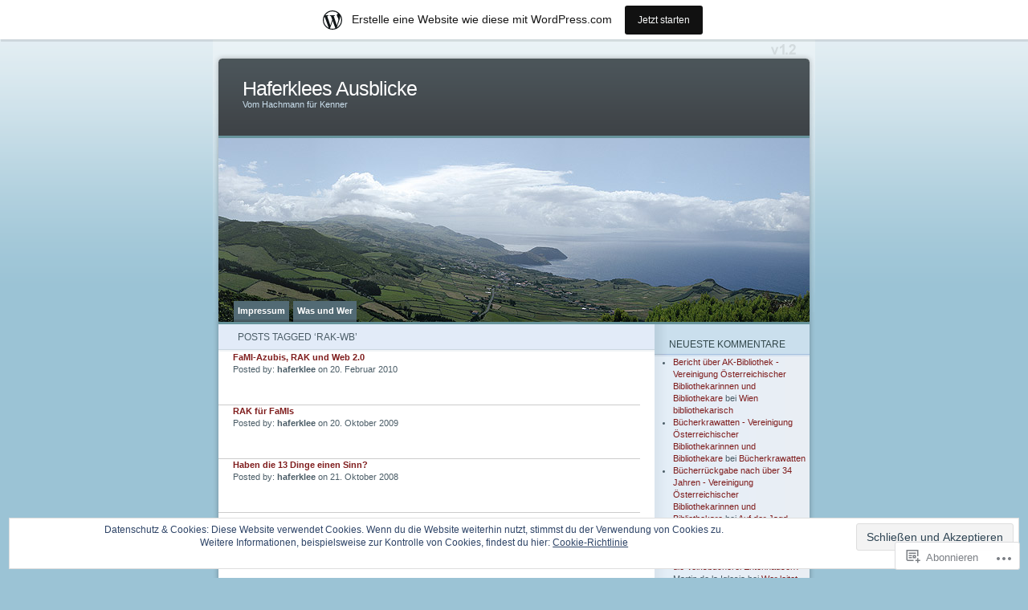

--- FILE ---
content_type: text/html; charset=UTF-8
request_url: https://haferklee.wordpress.com/tag/rak-wb/
body_size: 25333
content:
<!DOCTYPE html PUBLIC "-//W3C//DTD XHTML 1.0 Transitional//EN" "http://www.w3.org/TR/xhtml1/DTD/xhtml1-transitional.dtd">
<html xmlns="http://www.w3.org/1999/xhtml" lang="de-DE">
<head profile="http://gmpg.org/xfn/11">
<meta http-equiv="Content-Type" content="text/html; charset=UTF-8" />
<title>RAK-WB | Haferklees Ausblicke</title>
<link rel="pingback" href="https://haferklee.wordpress.com/xmlrpc.php" />
<meta name='robots' content='max-image-preview:large' />
<link rel='dns-prefetch' href='//s0.wp.com' />
<link rel='dns-prefetch' href='//af.pubmine.com' />
<link rel="alternate" type="application/rss+xml" title="Haferklees Ausblicke &raquo; Feed" href="https://haferklee.wordpress.com/feed/" />
<link rel="alternate" type="application/rss+xml" title="Haferklees Ausblicke &raquo; Kommentar-Feed" href="https://haferklee.wordpress.com/comments/feed/" />
<link rel="alternate" type="application/rss+xml" title="Haferklees Ausblicke &raquo; RAK-WB Schlagwort-Feed" href="https://haferklee.wordpress.com/tag/rak-wb/feed/" />
	<script type="text/javascript">
		/* <![CDATA[ */
		function addLoadEvent(func) {
			var oldonload = window.onload;
			if (typeof window.onload != 'function') {
				window.onload = func;
			} else {
				window.onload = function () {
					oldonload();
					func();
				}
			}
		}
		/* ]]> */
	</script>
	<link crossorigin='anonymous' rel='stylesheet' id='all-css-0-1' href='/_static/??-eJxljcEOAiEMRH9IrBsNxoPxWwAr1oVCtiVk/168mDVeZ+a9gV5NKKzICrmZmlokFuh0j6gC2EZbZkKTXAfFXJNTFBBdE+6DyA42Ap9K/CqyW2ZU4mi8W2BMf5M/ePNO/CAmXUGfmMdbbR5KQMcmk+iHvOXrdLaTPR0u9vh6A+vCSP4=&cssminify=yes' type='text/css' media='all' />
<style id='wp-emoji-styles-inline-css'>

	img.wp-smiley, img.emoji {
		display: inline !important;
		border: none !important;
		box-shadow: none !important;
		height: 1em !important;
		width: 1em !important;
		margin: 0 0.07em !important;
		vertical-align: -0.1em !important;
		background: none !important;
		padding: 0 !important;
	}
/*# sourceURL=wp-emoji-styles-inline-css */
</style>
<link crossorigin='anonymous' rel='stylesheet' id='all-css-2-1' href='/wp-content/plugins/gutenberg-core/v22.2.0/build/styles/block-library/style.css?m=1764855221i&cssminify=yes' type='text/css' media='all' />
<style id='wp-block-library-inline-css'>
.has-text-align-justify {
	text-align:justify;
}
.has-text-align-justify{text-align:justify;}

/*# sourceURL=wp-block-library-inline-css */
</style><style id='global-styles-inline-css'>
:root{--wp--preset--aspect-ratio--square: 1;--wp--preset--aspect-ratio--4-3: 4/3;--wp--preset--aspect-ratio--3-4: 3/4;--wp--preset--aspect-ratio--3-2: 3/2;--wp--preset--aspect-ratio--2-3: 2/3;--wp--preset--aspect-ratio--16-9: 16/9;--wp--preset--aspect-ratio--9-16: 9/16;--wp--preset--color--black: #000000;--wp--preset--color--cyan-bluish-gray: #abb8c3;--wp--preset--color--white: #ffffff;--wp--preset--color--pale-pink: #f78da7;--wp--preset--color--vivid-red: #cf2e2e;--wp--preset--color--luminous-vivid-orange: #ff6900;--wp--preset--color--luminous-vivid-amber: #fcb900;--wp--preset--color--light-green-cyan: #7bdcb5;--wp--preset--color--vivid-green-cyan: #00d084;--wp--preset--color--pale-cyan-blue: #8ed1fc;--wp--preset--color--vivid-cyan-blue: #0693e3;--wp--preset--color--vivid-purple: #9b51e0;--wp--preset--gradient--vivid-cyan-blue-to-vivid-purple: linear-gradient(135deg,rgb(6,147,227) 0%,rgb(155,81,224) 100%);--wp--preset--gradient--light-green-cyan-to-vivid-green-cyan: linear-gradient(135deg,rgb(122,220,180) 0%,rgb(0,208,130) 100%);--wp--preset--gradient--luminous-vivid-amber-to-luminous-vivid-orange: linear-gradient(135deg,rgb(252,185,0) 0%,rgb(255,105,0) 100%);--wp--preset--gradient--luminous-vivid-orange-to-vivid-red: linear-gradient(135deg,rgb(255,105,0) 0%,rgb(207,46,46) 100%);--wp--preset--gradient--very-light-gray-to-cyan-bluish-gray: linear-gradient(135deg,rgb(238,238,238) 0%,rgb(169,184,195) 100%);--wp--preset--gradient--cool-to-warm-spectrum: linear-gradient(135deg,rgb(74,234,220) 0%,rgb(151,120,209) 20%,rgb(207,42,186) 40%,rgb(238,44,130) 60%,rgb(251,105,98) 80%,rgb(254,248,76) 100%);--wp--preset--gradient--blush-light-purple: linear-gradient(135deg,rgb(255,206,236) 0%,rgb(152,150,240) 100%);--wp--preset--gradient--blush-bordeaux: linear-gradient(135deg,rgb(254,205,165) 0%,rgb(254,45,45) 50%,rgb(107,0,62) 100%);--wp--preset--gradient--luminous-dusk: linear-gradient(135deg,rgb(255,203,112) 0%,rgb(199,81,192) 50%,rgb(65,88,208) 100%);--wp--preset--gradient--pale-ocean: linear-gradient(135deg,rgb(255,245,203) 0%,rgb(182,227,212) 50%,rgb(51,167,181) 100%);--wp--preset--gradient--electric-grass: linear-gradient(135deg,rgb(202,248,128) 0%,rgb(113,206,126) 100%);--wp--preset--gradient--midnight: linear-gradient(135deg,rgb(2,3,129) 0%,rgb(40,116,252) 100%);--wp--preset--font-size--small: 13px;--wp--preset--font-size--medium: 20px;--wp--preset--font-size--large: 36px;--wp--preset--font-size--x-large: 42px;--wp--preset--font-family--albert-sans: 'Albert Sans', sans-serif;--wp--preset--font-family--alegreya: Alegreya, serif;--wp--preset--font-family--arvo: Arvo, serif;--wp--preset--font-family--bodoni-moda: 'Bodoni Moda', serif;--wp--preset--font-family--bricolage-grotesque: 'Bricolage Grotesque', sans-serif;--wp--preset--font-family--cabin: Cabin, sans-serif;--wp--preset--font-family--chivo: Chivo, sans-serif;--wp--preset--font-family--commissioner: Commissioner, sans-serif;--wp--preset--font-family--cormorant: Cormorant, serif;--wp--preset--font-family--courier-prime: 'Courier Prime', monospace;--wp--preset--font-family--crimson-pro: 'Crimson Pro', serif;--wp--preset--font-family--dm-mono: 'DM Mono', monospace;--wp--preset--font-family--dm-sans: 'DM Sans', sans-serif;--wp--preset--font-family--dm-serif-display: 'DM Serif Display', serif;--wp--preset--font-family--domine: Domine, serif;--wp--preset--font-family--eb-garamond: 'EB Garamond', serif;--wp--preset--font-family--epilogue: Epilogue, sans-serif;--wp--preset--font-family--fahkwang: Fahkwang, sans-serif;--wp--preset--font-family--figtree: Figtree, sans-serif;--wp--preset--font-family--fira-sans: 'Fira Sans', sans-serif;--wp--preset--font-family--fjalla-one: 'Fjalla One', sans-serif;--wp--preset--font-family--fraunces: Fraunces, serif;--wp--preset--font-family--gabarito: Gabarito, system-ui;--wp--preset--font-family--ibm-plex-mono: 'IBM Plex Mono', monospace;--wp--preset--font-family--ibm-plex-sans: 'IBM Plex Sans', sans-serif;--wp--preset--font-family--ibarra-real-nova: 'Ibarra Real Nova', serif;--wp--preset--font-family--instrument-serif: 'Instrument Serif', serif;--wp--preset--font-family--inter: Inter, sans-serif;--wp--preset--font-family--josefin-sans: 'Josefin Sans', sans-serif;--wp--preset--font-family--jost: Jost, sans-serif;--wp--preset--font-family--libre-baskerville: 'Libre Baskerville', serif;--wp--preset--font-family--libre-franklin: 'Libre Franklin', sans-serif;--wp--preset--font-family--literata: Literata, serif;--wp--preset--font-family--lora: Lora, serif;--wp--preset--font-family--merriweather: Merriweather, serif;--wp--preset--font-family--montserrat: Montserrat, sans-serif;--wp--preset--font-family--newsreader: Newsreader, serif;--wp--preset--font-family--noto-sans-mono: 'Noto Sans Mono', sans-serif;--wp--preset--font-family--nunito: Nunito, sans-serif;--wp--preset--font-family--open-sans: 'Open Sans', sans-serif;--wp--preset--font-family--overpass: Overpass, sans-serif;--wp--preset--font-family--pt-serif: 'PT Serif', serif;--wp--preset--font-family--petrona: Petrona, serif;--wp--preset--font-family--piazzolla: Piazzolla, serif;--wp--preset--font-family--playfair-display: 'Playfair Display', serif;--wp--preset--font-family--plus-jakarta-sans: 'Plus Jakarta Sans', sans-serif;--wp--preset--font-family--poppins: Poppins, sans-serif;--wp--preset--font-family--raleway: Raleway, sans-serif;--wp--preset--font-family--roboto: Roboto, sans-serif;--wp--preset--font-family--roboto-slab: 'Roboto Slab', serif;--wp--preset--font-family--rubik: Rubik, sans-serif;--wp--preset--font-family--rufina: Rufina, serif;--wp--preset--font-family--sora: Sora, sans-serif;--wp--preset--font-family--source-sans-3: 'Source Sans 3', sans-serif;--wp--preset--font-family--source-serif-4: 'Source Serif 4', serif;--wp--preset--font-family--space-mono: 'Space Mono', monospace;--wp--preset--font-family--syne: Syne, sans-serif;--wp--preset--font-family--texturina: Texturina, serif;--wp--preset--font-family--urbanist: Urbanist, sans-serif;--wp--preset--font-family--work-sans: 'Work Sans', sans-serif;--wp--preset--spacing--20: 0.44rem;--wp--preset--spacing--30: 0.67rem;--wp--preset--spacing--40: 1rem;--wp--preset--spacing--50: 1.5rem;--wp--preset--spacing--60: 2.25rem;--wp--preset--spacing--70: 3.38rem;--wp--preset--spacing--80: 5.06rem;--wp--preset--shadow--natural: 6px 6px 9px rgba(0, 0, 0, 0.2);--wp--preset--shadow--deep: 12px 12px 50px rgba(0, 0, 0, 0.4);--wp--preset--shadow--sharp: 6px 6px 0px rgba(0, 0, 0, 0.2);--wp--preset--shadow--outlined: 6px 6px 0px -3px rgb(255, 255, 255), 6px 6px rgb(0, 0, 0);--wp--preset--shadow--crisp: 6px 6px 0px rgb(0, 0, 0);}:where(.is-layout-flex){gap: 0.5em;}:where(.is-layout-grid){gap: 0.5em;}body .is-layout-flex{display: flex;}.is-layout-flex{flex-wrap: wrap;align-items: center;}.is-layout-flex > :is(*, div){margin: 0;}body .is-layout-grid{display: grid;}.is-layout-grid > :is(*, div){margin: 0;}:where(.wp-block-columns.is-layout-flex){gap: 2em;}:where(.wp-block-columns.is-layout-grid){gap: 2em;}:where(.wp-block-post-template.is-layout-flex){gap: 1.25em;}:where(.wp-block-post-template.is-layout-grid){gap: 1.25em;}.has-black-color{color: var(--wp--preset--color--black) !important;}.has-cyan-bluish-gray-color{color: var(--wp--preset--color--cyan-bluish-gray) !important;}.has-white-color{color: var(--wp--preset--color--white) !important;}.has-pale-pink-color{color: var(--wp--preset--color--pale-pink) !important;}.has-vivid-red-color{color: var(--wp--preset--color--vivid-red) !important;}.has-luminous-vivid-orange-color{color: var(--wp--preset--color--luminous-vivid-orange) !important;}.has-luminous-vivid-amber-color{color: var(--wp--preset--color--luminous-vivid-amber) !important;}.has-light-green-cyan-color{color: var(--wp--preset--color--light-green-cyan) !important;}.has-vivid-green-cyan-color{color: var(--wp--preset--color--vivid-green-cyan) !important;}.has-pale-cyan-blue-color{color: var(--wp--preset--color--pale-cyan-blue) !important;}.has-vivid-cyan-blue-color{color: var(--wp--preset--color--vivid-cyan-blue) !important;}.has-vivid-purple-color{color: var(--wp--preset--color--vivid-purple) !important;}.has-black-background-color{background-color: var(--wp--preset--color--black) !important;}.has-cyan-bluish-gray-background-color{background-color: var(--wp--preset--color--cyan-bluish-gray) !important;}.has-white-background-color{background-color: var(--wp--preset--color--white) !important;}.has-pale-pink-background-color{background-color: var(--wp--preset--color--pale-pink) !important;}.has-vivid-red-background-color{background-color: var(--wp--preset--color--vivid-red) !important;}.has-luminous-vivid-orange-background-color{background-color: var(--wp--preset--color--luminous-vivid-orange) !important;}.has-luminous-vivid-amber-background-color{background-color: var(--wp--preset--color--luminous-vivid-amber) !important;}.has-light-green-cyan-background-color{background-color: var(--wp--preset--color--light-green-cyan) !important;}.has-vivid-green-cyan-background-color{background-color: var(--wp--preset--color--vivid-green-cyan) !important;}.has-pale-cyan-blue-background-color{background-color: var(--wp--preset--color--pale-cyan-blue) !important;}.has-vivid-cyan-blue-background-color{background-color: var(--wp--preset--color--vivid-cyan-blue) !important;}.has-vivid-purple-background-color{background-color: var(--wp--preset--color--vivid-purple) !important;}.has-black-border-color{border-color: var(--wp--preset--color--black) !important;}.has-cyan-bluish-gray-border-color{border-color: var(--wp--preset--color--cyan-bluish-gray) !important;}.has-white-border-color{border-color: var(--wp--preset--color--white) !important;}.has-pale-pink-border-color{border-color: var(--wp--preset--color--pale-pink) !important;}.has-vivid-red-border-color{border-color: var(--wp--preset--color--vivid-red) !important;}.has-luminous-vivid-orange-border-color{border-color: var(--wp--preset--color--luminous-vivid-orange) !important;}.has-luminous-vivid-amber-border-color{border-color: var(--wp--preset--color--luminous-vivid-amber) !important;}.has-light-green-cyan-border-color{border-color: var(--wp--preset--color--light-green-cyan) !important;}.has-vivid-green-cyan-border-color{border-color: var(--wp--preset--color--vivid-green-cyan) !important;}.has-pale-cyan-blue-border-color{border-color: var(--wp--preset--color--pale-cyan-blue) !important;}.has-vivid-cyan-blue-border-color{border-color: var(--wp--preset--color--vivid-cyan-blue) !important;}.has-vivid-purple-border-color{border-color: var(--wp--preset--color--vivid-purple) !important;}.has-vivid-cyan-blue-to-vivid-purple-gradient-background{background: var(--wp--preset--gradient--vivid-cyan-blue-to-vivid-purple) !important;}.has-light-green-cyan-to-vivid-green-cyan-gradient-background{background: var(--wp--preset--gradient--light-green-cyan-to-vivid-green-cyan) !important;}.has-luminous-vivid-amber-to-luminous-vivid-orange-gradient-background{background: var(--wp--preset--gradient--luminous-vivid-amber-to-luminous-vivid-orange) !important;}.has-luminous-vivid-orange-to-vivid-red-gradient-background{background: var(--wp--preset--gradient--luminous-vivid-orange-to-vivid-red) !important;}.has-very-light-gray-to-cyan-bluish-gray-gradient-background{background: var(--wp--preset--gradient--very-light-gray-to-cyan-bluish-gray) !important;}.has-cool-to-warm-spectrum-gradient-background{background: var(--wp--preset--gradient--cool-to-warm-spectrum) !important;}.has-blush-light-purple-gradient-background{background: var(--wp--preset--gradient--blush-light-purple) !important;}.has-blush-bordeaux-gradient-background{background: var(--wp--preset--gradient--blush-bordeaux) !important;}.has-luminous-dusk-gradient-background{background: var(--wp--preset--gradient--luminous-dusk) !important;}.has-pale-ocean-gradient-background{background: var(--wp--preset--gradient--pale-ocean) !important;}.has-electric-grass-gradient-background{background: var(--wp--preset--gradient--electric-grass) !important;}.has-midnight-gradient-background{background: var(--wp--preset--gradient--midnight) !important;}.has-small-font-size{font-size: var(--wp--preset--font-size--small) !important;}.has-medium-font-size{font-size: var(--wp--preset--font-size--medium) !important;}.has-large-font-size{font-size: var(--wp--preset--font-size--large) !important;}.has-x-large-font-size{font-size: var(--wp--preset--font-size--x-large) !important;}.has-albert-sans-font-family{font-family: var(--wp--preset--font-family--albert-sans) !important;}.has-alegreya-font-family{font-family: var(--wp--preset--font-family--alegreya) !important;}.has-arvo-font-family{font-family: var(--wp--preset--font-family--arvo) !important;}.has-bodoni-moda-font-family{font-family: var(--wp--preset--font-family--bodoni-moda) !important;}.has-bricolage-grotesque-font-family{font-family: var(--wp--preset--font-family--bricolage-grotesque) !important;}.has-cabin-font-family{font-family: var(--wp--preset--font-family--cabin) !important;}.has-chivo-font-family{font-family: var(--wp--preset--font-family--chivo) !important;}.has-commissioner-font-family{font-family: var(--wp--preset--font-family--commissioner) !important;}.has-cormorant-font-family{font-family: var(--wp--preset--font-family--cormorant) !important;}.has-courier-prime-font-family{font-family: var(--wp--preset--font-family--courier-prime) !important;}.has-crimson-pro-font-family{font-family: var(--wp--preset--font-family--crimson-pro) !important;}.has-dm-mono-font-family{font-family: var(--wp--preset--font-family--dm-mono) !important;}.has-dm-sans-font-family{font-family: var(--wp--preset--font-family--dm-sans) !important;}.has-dm-serif-display-font-family{font-family: var(--wp--preset--font-family--dm-serif-display) !important;}.has-domine-font-family{font-family: var(--wp--preset--font-family--domine) !important;}.has-eb-garamond-font-family{font-family: var(--wp--preset--font-family--eb-garamond) !important;}.has-epilogue-font-family{font-family: var(--wp--preset--font-family--epilogue) !important;}.has-fahkwang-font-family{font-family: var(--wp--preset--font-family--fahkwang) !important;}.has-figtree-font-family{font-family: var(--wp--preset--font-family--figtree) !important;}.has-fira-sans-font-family{font-family: var(--wp--preset--font-family--fira-sans) !important;}.has-fjalla-one-font-family{font-family: var(--wp--preset--font-family--fjalla-one) !important;}.has-fraunces-font-family{font-family: var(--wp--preset--font-family--fraunces) !important;}.has-gabarito-font-family{font-family: var(--wp--preset--font-family--gabarito) !important;}.has-ibm-plex-mono-font-family{font-family: var(--wp--preset--font-family--ibm-plex-mono) !important;}.has-ibm-plex-sans-font-family{font-family: var(--wp--preset--font-family--ibm-plex-sans) !important;}.has-ibarra-real-nova-font-family{font-family: var(--wp--preset--font-family--ibarra-real-nova) !important;}.has-instrument-serif-font-family{font-family: var(--wp--preset--font-family--instrument-serif) !important;}.has-inter-font-family{font-family: var(--wp--preset--font-family--inter) !important;}.has-josefin-sans-font-family{font-family: var(--wp--preset--font-family--josefin-sans) !important;}.has-jost-font-family{font-family: var(--wp--preset--font-family--jost) !important;}.has-libre-baskerville-font-family{font-family: var(--wp--preset--font-family--libre-baskerville) !important;}.has-libre-franklin-font-family{font-family: var(--wp--preset--font-family--libre-franklin) !important;}.has-literata-font-family{font-family: var(--wp--preset--font-family--literata) !important;}.has-lora-font-family{font-family: var(--wp--preset--font-family--lora) !important;}.has-merriweather-font-family{font-family: var(--wp--preset--font-family--merriweather) !important;}.has-montserrat-font-family{font-family: var(--wp--preset--font-family--montserrat) !important;}.has-newsreader-font-family{font-family: var(--wp--preset--font-family--newsreader) !important;}.has-noto-sans-mono-font-family{font-family: var(--wp--preset--font-family--noto-sans-mono) !important;}.has-nunito-font-family{font-family: var(--wp--preset--font-family--nunito) !important;}.has-open-sans-font-family{font-family: var(--wp--preset--font-family--open-sans) !important;}.has-overpass-font-family{font-family: var(--wp--preset--font-family--overpass) !important;}.has-pt-serif-font-family{font-family: var(--wp--preset--font-family--pt-serif) !important;}.has-petrona-font-family{font-family: var(--wp--preset--font-family--petrona) !important;}.has-piazzolla-font-family{font-family: var(--wp--preset--font-family--piazzolla) !important;}.has-playfair-display-font-family{font-family: var(--wp--preset--font-family--playfair-display) !important;}.has-plus-jakarta-sans-font-family{font-family: var(--wp--preset--font-family--plus-jakarta-sans) !important;}.has-poppins-font-family{font-family: var(--wp--preset--font-family--poppins) !important;}.has-raleway-font-family{font-family: var(--wp--preset--font-family--raleway) !important;}.has-roboto-font-family{font-family: var(--wp--preset--font-family--roboto) !important;}.has-roboto-slab-font-family{font-family: var(--wp--preset--font-family--roboto-slab) !important;}.has-rubik-font-family{font-family: var(--wp--preset--font-family--rubik) !important;}.has-rufina-font-family{font-family: var(--wp--preset--font-family--rufina) !important;}.has-sora-font-family{font-family: var(--wp--preset--font-family--sora) !important;}.has-source-sans-3-font-family{font-family: var(--wp--preset--font-family--source-sans-3) !important;}.has-source-serif-4-font-family{font-family: var(--wp--preset--font-family--source-serif-4) !important;}.has-space-mono-font-family{font-family: var(--wp--preset--font-family--space-mono) !important;}.has-syne-font-family{font-family: var(--wp--preset--font-family--syne) !important;}.has-texturina-font-family{font-family: var(--wp--preset--font-family--texturina) !important;}.has-urbanist-font-family{font-family: var(--wp--preset--font-family--urbanist) !important;}.has-work-sans-font-family{font-family: var(--wp--preset--font-family--work-sans) !important;}
/*# sourceURL=global-styles-inline-css */
</style>

<style id='classic-theme-styles-inline-css'>
/*! This file is auto-generated */
.wp-block-button__link{color:#fff;background-color:#32373c;border-radius:9999px;box-shadow:none;text-decoration:none;padding:calc(.667em + 2px) calc(1.333em + 2px);font-size:1.125em}.wp-block-file__button{background:#32373c;color:#fff;text-decoration:none}
/*# sourceURL=/wp-includes/css/classic-themes.min.css */
</style>
<link crossorigin='anonymous' rel='stylesheet' id='all-css-4-1' href='/_static/??-eJx9jtsKwjAQRH/IzRJbvDyI39Kki0azydJNLP69KUIVBF/mYThnGJwFfE6FUkGJ9RKSos8uZn9X3Bp7MBY0sESCiR6mxzFoWQnQ8oxkvOoGv4a4wmdrotazDGUhmMYwUCRu2D9tluaAczKRKrTkUBnKtYn6471rlOowexoS8PJxvXbmk933dnfsuu5wewENclhF&cssminify=yes' type='text/css' media='all' />
<link crossorigin='anonymous' rel='stylesheet' id='all-css-6-1' href='/_static/??-eJzTLy/QTc7PK0nNK9HPLdUtyClNz8wr1i9KTcrJTwcy0/WTi5G5ekCujj52Temp+bo5+cmJJZn5eSgc3bScxMwikFb7XFtDE1NLExMLc0OTLACohS2q&cssminify=yes' type='text/css' media='all' />
<link crossorigin='anonymous' rel='stylesheet' id='print-css-7-1' href='/wp-content/mu-plugins/global-print/global-print.css?m=1465851035i&cssminify=yes' type='text/css' media='print' />
<style id='jetpack-global-styles-frontend-style-inline-css'>
:root { --font-headings: unset; --font-base: unset; --font-headings-default: -apple-system,BlinkMacSystemFont,"Segoe UI",Roboto,Oxygen-Sans,Ubuntu,Cantarell,"Helvetica Neue",sans-serif; --font-base-default: -apple-system,BlinkMacSystemFont,"Segoe UI",Roboto,Oxygen-Sans,Ubuntu,Cantarell,"Helvetica Neue",sans-serif;}
/*# sourceURL=jetpack-global-styles-frontend-style-inline-css */
</style>
<link crossorigin='anonymous' rel='stylesheet' id='all-css-10-1' href='/wp-content/themes/h4/global.css?m=1420737423i&cssminify=yes' type='text/css' media='all' />
<script type="text/javascript" id="wpcom-actionbar-placeholder-js-extra">
/* <![CDATA[ */
var actionbardata = {"siteID":"5108092","postID":"0","siteURL":"https://haferklee.wordpress.com","xhrURL":"https://haferklee.wordpress.com/wp-admin/admin-ajax.php","nonce":"7d8df276ec","isLoggedIn":"","statusMessage":"","subsEmailDefault":"instantly","proxyScriptUrl":"https://s0.wp.com/wp-content/js/wpcom-proxy-request.js?m=1513050504i&amp;ver=20211021","i18n":{"followedText":"Neue Beitr\u00e4ge von dieser Website erscheinen nun in deinem \u003Ca href=\"https://wordpress.com/reader\"\u003EReader\u003C/a\u003E","foldBar":"Diese Leiste einklappen","unfoldBar":"Diese Leiste aufklappen","shortLinkCopied":"Kurzlink in Zwischenablage kopiert"}};
//# sourceURL=wpcom-actionbar-placeholder-js-extra
/* ]]> */
</script>
<script type="text/javascript" id="jetpack-mu-wpcom-settings-js-before">
/* <![CDATA[ */
var JETPACK_MU_WPCOM_SETTINGS = {"assetsUrl":"https://s0.wp.com/wp-content/mu-plugins/jetpack-mu-wpcom-plugin/sun/jetpack_vendor/automattic/jetpack-mu-wpcom/src/build/"};
//# sourceURL=jetpack-mu-wpcom-settings-js-before
/* ]]> */
</script>
<script crossorigin='anonymous' type='text/javascript'  src='/_static/??/wp-content/js/rlt-proxy.js,/wp-content/blog-plugins/wordads-classes/js/cmp/v2/cmp-non-gdpr.js?m=1720530689j'></script>
<script type="text/javascript" id="rlt-proxy-js-after">
/* <![CDATA[ */
	rltInitialize( {"token":null,"iframeOrigins":["https:\/\/widgets.wp.com"]} );
//# sourceURL=rlt-proxy-js-after
/* ]]> */
</script>
<link rel="EditURI" type="application/rsd+xml" title="RSD" href="https://haferklee.wordpress.com/xmlrpc.php?rsd" />
<meta name="generator" content="WordPress.com" />

<!-- Jetpack Open Graph Tags -->
<meta property="og:type" content="website" />
<meta property="og:title" content="RAK-WB &#8211; Haferklees Ausblicke" />
<meta property="og:url" content="https://haferklee.wordpress.com/tag/rak-wb/" />
<meta property="og:site_name" content="Haferklees Ausblicke" />
<meta property="og:image" content="https://s0.wp.com/i/blank.jpg?m=1383295312i" />
<meta property="og:image:width" content="200" />
<meta property="og:image:height" content="200" />
<meta property="og:image:alt" content="" />
<meta property="og:locale" content="de_DE" />
<meta property="fb:app_id" content="249643311490" />

<!-- End Jetpack Open Graph Tags -->
<link rel="shortcut icon" type="image/x-icon" href="https://s0.wp.com/i/favicon.ico?m=1713425267i" sizes="16x16 24x24 32x32 48x48" />
<link rel="icon" type="image/x-icon" href="https://s0.wp.com/i/favicon.ico?m=1713425267i" sizes="16x16 24x24 32x32 48x48" />
<link rel="apple-touch-icon" href="https://s0.wp.com/i/webclip.png?m=1713868326i" />
<link rel='openid.server' href='https://haferklee.wordpress.com/?openidserver=1' />
<link rel='openid.delegate' href='https://haferklee.wordpress.com/' />
<link rel="search" type="application/opensearchdescription+xml" href="https://haferklee.wordpress.com/osd.xml" title="Haferklees Ausblicke" />
<link rel="search" type="application/opensearchdescription+xml" href="https://s1.wp.com/opensearch.xml" title="WordPress.com" />
		<style id="wpcom-hotfix-masterbar-style">
			@media screen and (min-width: 783px) {
				#wpadminbar .quicklinks li#wp-admin-bar-my-account.with-avatar > a img {
					margin-top: 5px;
				}
			}
		</style>
		<style type="text/css">.recentcomments a{display:inline !important;padding:0 !important;margin:0 !important;}</style>		<style type="text/css">
			.recentcomments a {
				display: inline !important;
				padding: 0 !important;
				margin: 0 !important;
			}

			table.recentcommentsavatartop img.avatar, table.recentcommentsavatarend img.avatar {
				border: 0px;
				margin: 0;
			}

			table.recentcommentsavatartop a, table.recentcommentsavatarend a {
				border: 0px !important;
				background-color: transparent !important;
			}

			td.recentcommentsavatarend, td.recentcommentsavatartop {
				padding: 0px 0px 1px 0px;
				margin: 0px;
			}

			td.recentcommentstextend {
				border: none !important;
				padding: 0px 0px 2px 10px;
			}

			.rtl td.recentcommentstextend {
				padding: 0px 10px 2px 0px;
			}

			td.recentcommentstexttop {
				border: none;
				padding: 0px 0px 0px 10px;
			}

			.rtl td.recentcommentstexttop {
				padding: 0px 10px 0px 0px;
			}
		</style>
		<meta name="description" content="Beiträge über RAK-WB von haferklee" />
	<style type="text/css">
	#mainpic {
		background: url('https://s0.wp.com/wp-content/themes/pub/ocean-mist/images/mainpic01.jpg?m=1387867296i') no-repeat;
	}
	</style>
<script type="text/javascript">
/* <![CDATA[ */
var wa_client = {}; wa_client.cmd = []; wa_client.config = { 'blog_id': 5108092, 'blog_language': 'de', 'is_wordads': false, 'hosting_type': 0, 'afp_account_id': null, 'afp_host_id': 5038568878849053, 'theme': 'pub/ocean-mist', '_': { 'title': 'Werbung', 'privacy_settings': 'Datenschutz-Einstellungen' }, 'formats': [ 'belowpost', 'bottom_sticky', 'sidebar_sticky_right', 'sidebar', 'gutenberg_rectangle', 'gutenberg_leaderboard', 'gutenberg_mobile_leaderboard', 'gutenberg_skyscraper' ] };
/* ]]> */
</script>
		<script type="text/javascript">

			window.doNotSellCallback = function() {

				var linkElements = [
					'a[href="https://wordpress.com/?ref=footer_blog"]',
					'a[href="https://wordpress.com/?ref=footer_website"]',
					'a[href="https://wordpress.com/?ref=vertical_footer"]',
					'a[href^="https://wordpress.com/?ref=footer_segment_"]',
				].join(',');

				var dnsLink = document.createElement( 'a' );
				dnsLink.href = 'https://wordpress.com/de/advertising-program-optout/';
				dnsLink.classList.add( 'do-not-sell-link' );
				dnsLink.rel = 'nofollow';
				dnsLink.style.marginLeft = '0.5em';
				dnsLink.textContent = 'Meine persönlichen Informationen nicht verkaufen oder weitergeben';

				var creditLinks = document.querySelectorAll( linkElements );

				if ( 0 === creditLinks.length ) {
					return false;
				}

				Array.prototype.forEach.call( creditLinks, function( el ) {
					el.insertAdjacentElement( 'afterend', dnsLink );
				});

				return true;
			};

		</script>
		<script type="text/javascript">
	window.google_analytics_uacct = "UA-52447-2";
</script>

<script type="text/javascript">
	var _gaq = _gaq || [];
	_gaq.push(['_setAccount', 'UA-52447-2']);
	_gaq.push(['_gat._anonymizeIp']);
	_gaq.push(['_setDomainName', 'wordpress.com']);
	_gaq.push(['_initData']);
	_gaq.push(['_trackPageview']);

	(function() {
		var ga = document.createElement('script'); ga.type = 'text/javascript'; ga.async = true;
		ga.src = ('https:' == document.location.protocol ? 'https://ssl' : 'http://www') + '.google-analytics.com/ga.js';
		(document.getElementsByTagName('head')[0] || document.getElementsByTagName('body')[0]).appendChild(ga);
	})();
</script>
</head>
<body class="tag tag-rak-wb tag-12534202 wp-theme-pubocean-mist customizer-styles-applied jetpack-reblog-enabled has-marketing-bar has-marketing-bar-theme-ocean-mist">

<div id="page">
	<div id="header">
		<h1><a href="https://haferklee.wordpress.com/">Haferklees Ausblicke</a></h1>
		<div class="description">Vom Hachmann für Kenner&nbsp;</div>
		<div id="mainpic">
			<a href="https://haferklee.wordpress.com/">
						</a>
		</div>
		<ul class="pagetabs" id="pagetabs">
	<li class="page_item page-item-554"><a href="https://haferklee.wordpress.com/impressum/">Impressum</a></li>
<li class="page_item page-item-2"><a href="https://haferklee.wordpress.com/about/">Was und Wer</a></li>
</ul>

	</div>

	<div id="content" class="narrowcolumn">

		
	   	  		<div class="title">
		<h2 class="pagetitle">Posts Tagged &#8216;RAK-WB&#8217;</h2>
		</div>
 	  
				    <div class="archive">
				<h3 id="post-826"><a href="https://haferklee.wordpress.com/2010/02/20/fami-azubis-rak-und-web-2-0/" rel="bookmark">FaMI-Azubis, RAK und Web&nbsp;2.0</a></h3>
				  <p>Posted by: <strong>haferklee</strong> on 20. Februar 2010</p>
			</div>

				    <div class="archive">
				<h3 id="post-785"><a href="https://haferklee.wordpress.com/2009/10/20/rak-fur-famis/" rel="bookmark">RAK für FaMIs</a></h3>
				  <p>Posted by: <strong>haferklee</strong> on 20. Oktober 2009</p>
			</div>

				    <div class="archive">
				<h3 id="post-54"><a href="https://haferklee.wordpress.com/2008/10/21/haben-die-13-dinge-einen-sinn/" rel="bookmark">Haben die 13 Dinge einen&nbsp;Sinn?</a></h3>
				  <p>Posted by: <strong>haferklee</strong> on 21. Oktober 2008</p>
			</div>

		
	
		<div class="navigation">
			<div class="alignleft"></div>
			<div class="alignright"></div>
		</div>

	</div>

<div id="sidebar">
	
	<div id="recent-comments-2" class="widget widget_recent_comments"><div class="title"> <h2>Neueste Kommentare</h2> </div>				<ul id="recentcomments">
											<li class="recentcomments">
							<a href="https://voeb-b.at/blog/p=167786/" class="url" rel="ugc external nofollow">Bericht über AK-Bibliothek - Vereinigung Österreichischer Bibliothekarinnen und Bibliothekare</a> bei <a href="https://haferklee.wordpress.com/2009/10/05/wien-bibliothekarisch/#comment-1624">Wien bibliothekarisch</a>						</li>

												<li class="recentcomments">
							<a href="https://voeb-b.at/blog/p=164912/" class="url" rel="ugc external nofollow">Bücherkrawatten - Vereinigung Österreichischer Bibliothekarinnen und Bibliothekare</a> bei <a href="https://haferklee.wordpress.com/2011/04/16/bucherkrawatten/#comment-1623">Bücherkrawatten</a>						</li>

												<li class="recentcomments">
							<a href="https://voeb-b.at/buecherrueckgabe-nach-ueber-34-jahren/" class="url" rel="ugc external nofollow">Bücherrückgabe nach über 34 Jahren - Vereinigung Österreichischer Bibliothekarinnen und Bibliothekare</a> bei <a href="https://haferklee.wordpress.com/2014/01/20/auf-der-jagd-nach-der-langsten-ausleihe-deutschlands/#comment-1617">Auf der Jagd nach der längsten Ausleihe&nbsp;Deutschlands</a>						</li>

												<li class="recentcomments">
							<a href="https://haferklee.wordpress.com/" class="url" rel="ugc">haferklee</a> bei <a href="https://haferklee.wordpress.com/2014/09/05/entenhausen/#comment-1603">Wer leitet eigentlich die Volksbücherei&nbsp;Entenhausen?</a>						</li>

												<li class="recentcomments">
							Martin de la Iglesia bei <a href="https://haferklee.wordpress.com/2014/09/05/entenhausen/#comment-1602">Wer leitet eigentlich die Volksbücherei&nbsp;Entenhausen?</a>						</li>

										</ul>
				</div><div id="search-3" class="widget widget_search"><form method="get" id="searchform" action="https://haferklee.wordpress.com/">
	<div>
		<input type="text" name="s" id="s" placeholder="Suche" />
		<input type="image" src="https://s0.wp.com/wp-content/themes/pub/ocean-mist/images/button-search.gif?m=1179531410i" id="searchsubmit" value="Suche" />
	</div>
</form>
</div><div id="linkcat-1356" class="widget widget_links"><div class="title"> <h2>Bibliothekarisches</h2> </div>
	<ul class='xoxo blogroll'>
<li><a href="http://archivalia.hypotheses.org/">Archivalia</a></li>
<li><a href="http://bibliothekarisch.de/blog/">bibliothekarisch.de</a></li>
<li><a href="http://infobib.de/" rel="noopener" title="Informationen, Neuigkeiten, Nachrichten und Berichtenswertes aus Bibliotheks- und Informationswissenschaft und angrenzenden Interessensgebieten." target="_blank">Infobib</a></li>
<li><a href="http://log.netbib.de/" rel="noopener" title="Der kurioese Bibliotheksbote worinnen zu finden sind allerley newe Zeitungen" target="_blank">netbib weblog</a></li>
<li><a href="https://plan3t.info/aggregator/">Weitere bibliothekarische Blogs</a></li>

	</ul>
</div>
<div id="linkcat-2200" class="widget widget_links"><div class="title"> <h2>Sonstiges</h2> </div>
	<ul class='xoxo blogroll'>
<li><a href="http://www.bfn.de/" rel="noopener" title="Bundesamt für Naturschutz: Eine Zukunftsaufgabe in guten Händen" target="_blank">BfN</a></li>
<li><a href="http://www.bildblog.de/" rel="noopener" title="Kritische Notizen über eine große deutsche Boulevardzeitung" target="_blank">Bildblog</a></li>
<li><a href="http://www.katzen-total.de/" rel="noopener" title="Der etwas andere Katzenblog!" target="_blank">Katzen total</a></li>
<li><a href="http://www.pfirsichfarben.de/">Mediendesign pfirsichfarben</a></li>
<li><a href="http://www.sweet-headache.net/" rel="noopener" title="Electronic music, DJ culture and music nerdism" target="_blank">Sweet Headache</a></li>

	</ul>
</div>
<div id="meta-2" class="widget widget_meta"><div class="title"> <h2>Meta</h2> </div>
		<ul>
			<li><a class="click-register" href="https://wordpress.com/start/de?ref=wplogin">Konto erstellen</a></li>			<li><a href="https://haferklee.wordpress.com/wp-login.php">Anmelden</a></li>
			<li><a href="https://haferklee.wordpress.com/feed/">Feed der Einträge</a></li>
			<li><a href="https://haferklee.wordpress.com/comments/feed/">Kommentare-Feed</a></li>

			<li><a href="https://wordpress.com/" title="Powered by WordPress, state-of-the-art semantic personal publishing platform.">WordPress.com</a></li>
		</ul>

		</div><div id="archives-2" class="widget widget_archive"><div class="title"> <h2>Archiv</h2> </div>
			<ul>
					<li><a href='https://haferklee.wordpress.com/2022/02/'>Februar 2022</a></li>
	<li><a href='https://haferklee.wordpress.com/2020/10/'>Oktober 2020</a></li>
	<li><a href='https://haferklee.wordpress.com/2020/07/'>Juli 2020</a></li>
	<li><a href='https://haferklee.wordpress.com/2020/01/'>Januar 2020</a></li>
	<li><a href='https://haferklee.wordpress.com/2019/11/'>November 2019</a></li>
	<li><a href='https://haferklee.wordpress.com/2019/10/'>Oktober 2019</a></li>
	<li><a href='https://haferklee.wordpress.com/2019/09/'>September 2019</a></li>
	<li><a href='https://haferklee.wordpress.com/2019/06/'>Juni 2019</a></li>
	<li><a href='https://haferklee.wordpress.com/2019/05/'>Mai 2019</a></li>
	<li><a href='https://haferklee.wordpress.com/2019/02/'>Februar 2019</a></li>
	<li><a href='https://haferklee.wordpress.com/2019/01/'>Januar 2019</a></li>
	<li><a href='https://haferklee.wordpress.com/2018/09/'>September 2018</a></li>
	<li><a href='https://haferklee.wordpress.com/2018/08/'>August 2018</a></li>
	<li><a href='https://haferklee.wordpress.com/2018/07/'>Juli 2018</a></li>
	<li><a href='https://haferklee.wordpress.com/2018/05/'>Mai 2018</a></li>
	<li><a href='https://haferklee.wordpress.com/2018/04/'>April 2018</a></li>
	<li><a href='https://haferklee.wordpress.com/2018/02/'>Februar 2018</a></li>
	<li><a href='https://haferklee.wordpress.com/2018/01/'>Januar 2018</a></li>
	<li><a href='https://haferklee.wordpress.com/2017/12/'>Dezember 2017</a></li>
	<li><a href='https://haferklee.wordpress.com/2017/11/'>November 2017</a></li>
	<li><a href='https://haferklee.wordpress.com/2017/10/'>Oktober 2017</a></li>
	<li><a href='https://haferklee.wordpress.com/2017/07/'>Juli 2017</a></li>
	<li><a href='https://haferklee.wordpress.com/2017/06/'>Juni 2017</a></li>
	<li><a href='https://haferklee.wordpress.com/2017/05/'>Mai 2017</a></li>
	<li><a href='https://haferklee.wordpress.com/2017/01/'>Januar 2017</a></li>
	<li><a href='https://haferklee.wordpress.com/2016/06/'>Juni 2016</a></li>
	<li><a href='https://haferklee.wordpress.com/2016/04/'>April 2016</a></li>
	<li><a href='https://haferklee.wordpress.com/2016/03/'>März 2016</a></li>
	<li><a href='https://haferklee.wordpress.com/2016/02/'>Februar 2016</a></li>
	<li><a href='https://haferklee.wordpress.com/2016/01/'>Januar 2016</a></li>
	<li><a href='https://haferklee.wordpress.com/2015/12/'>Dezember 2015</a></li>
	<li><a href='https://haferklee.wordpress.com/2015/11/'>November 2015</a></li>
	<li><a href='https://haferklee.wordpress.com/2014/11/'>November 2014</a></li>
	<li><a href='https://haferklee.wordpress.com/2014/09/'>September 2014</a></li>
	<li><a href='https://haferklee.wordpress.com/2014/08/'>August 2014</a></li>
	<li><a href='https://haferklee.wordpress.com/2014/07/'>Juli 2014</a></li>
	<li><a href='https://haferklee.wordpress.com/2014/04/'>April 2014</a></li>
	<li><a href='https://haferklee.wordpress.com/2014/03/'>März 2014</a></li>
	<li><a href='https://haferklee.wordpress.com/2014/02/'>Februar 2014</a></li>
	<li><a href='https://haferklee.wordpress.com/2014/01/'>Januar 2014</a></li>
	<li><a href='https://haferklee.wordpress.com/2013/11/'>November 2013</a></li>
	<li><a href='https://haferklee.wordpress.com/2013/10/'>Oktober 2013</a></li>
	<li><a href='https://haferklee.wordpress.com/2013/09/'>September 2013</a></li>
	<li><a href='https://haferklee.wordpress.com/2013/08/'>August 2013</a></li>
	<li><a href='https://haferklee.wordpress.com/2013/07/'>Juli 2013</a></li>
	<li><a href='https://haferklee.wordpress.com/2013/06/'>Juni 2013</a></li>
	<li><a href='https://haferklee.wordpress.com/2013/05/'>Mai 2013</a></li>
	<li><a href='https://haferklee.wordpress.com/2012/11/'>November 2012</a></li>
	<li><a href='https://haferklee.wordpress.com/2012/10/'>Oktober 2012</a></li>
	<li><a href='https://haferklee.wordpress.com/2012/09/'>September 2012</a></li>
	<li><a href='https://haferklee.wordpress.com/2012/07/'>Juli 2012</a></li>
	<li><a href='https://haferklee.wordpress.com/2012/06/'>Juni 2012</a></li>
	<li><a href='https://haferklee.wordpress.com/2012/02/'>Februar 2012</a></li>
	<li><a href='https://haferklee.wordpress.com/2012/01/'>Januar 2012</a></li>
	<li><a href='https://haferklee.wordpress.com/2011/12/'>Dezember 2011</a></li>
	<li><a href='https://haferklee.wordpress.com/2011/11/'>November 2011</a></li>
	<li><a href='https://haferklee.wordpress.com/2011/06/'>Juni 2011</a></li>
	<li><a href='https://haferklee.wordpress.com/2011/05/'>Mai 2011</a></li>
	<li><a href='https://haferklee.wordpress.com/2011/04/'>April 2011</a></li>
	<li><a href='https://haferklee.wordpress.com/2011/03/'>März 2011</a></li>
	<li><a href='https://haferklee.wordpress.com/2011/02/'>Februar 2011</a></li>
	<li><a href='https://haferklee.wordpress.com/2011/01/'>Januar 2011</a></li>
	<li><a href='https://haferklee.wordpress.com/2010/11/'>November 2010</a></li>
	<li><a href='https://haferklee.wordpress.com/2010/10/'>Oktober 2010</a></li>
	<li><a href='https://haferklee.wordpress.com/2010/09/'>September 2010</a></li>
	<li><a href='https://haferklee.wordpress.com/2010/08/'>August 2010</a></li>
	<li><a href='https://haferklee.wordpress.com/2010/07/'>Juli 2010</a></li>
	<li><a href='https://haferklee.wordpress.com/2010/06/'>Juni 2010</a></li>
	<li><a href='https://haferklee.wordpress.com/2010/05/'>Mai 2010</a></li>
	<li><a href='https://haferklee.wordpress.com/2010/04/'>April 2010</a></li>
	<li><a href='https://haferklee.wordpress.com/2010/03/'>März 2010</a></li>
	<li><a href='https://haferklee.wordpress.com/2010/02/'>Februar 2010</a></li>
	<li><a href='https://haferklee.wordpress.com/2010/01/'>Januar 2010</a></li>
	<li><a href='https://haferklee.wordpress.com/2009/12/'>Dezember 2009</a></li>
	<li><a href='https://haferklee.wordpress.com/2009/11/'>November 2009</a></li>
	<li><a href='https://haferklee.wordpress.com/2009/10/'>Oktober 2009</a></li>
	<li><a href='https://haferklee.wordpress.com/2009/09/'>September 2009</a></li>
	<li><a href='https://haferklee.wordpress.com/2009/08/'>August 2009</a></li>
	<li><a href='https://haferklee.wordpress.com/2009/07/'>Juli 2009</a></li>
	<li><a href='https://haferklee.wordpress.com/2009/06/'>Juni 2009</a></li>
	<li><a href='https://haferklee.wordpress.com/2009/05/'>Mai 2009</a></li>
	<li><a href='https://haferklee.wordpress.com/2009/04/'>April 2009</a></li>
	<li><a href='https://haferklee.wordpress.com/2009/03/'>März 2009</a></li>
	<li><a href='https://haferklee.wordpress.com/2009/02/'>Februar 2009</a></li>
	<li><a href='https://haferklee.wordpress.com/2009/01/'>Januar 2009</a></li>
	<li><a href='https://haferklee.wordpress.com/2008/12/'>Dezember 2008</a></li>
	<li><a href='https://haferklee.wordpress.com/2008/11/'>November 2008</a></li>
	<li><a href='https://haferklee.wordpress.com/2008/10/'>Oktober 2008</a></li>
			</ul>

			</div><div id="rss-278030752" class="widget widget_rss"><div class="title"> <h2><a class="rsswidget" href="https://www.titanic-magazin.de/newsticker/rss.xml" title="Den Inhalt auslesen"><img style="background: orange; color: white; border: none;" width="14" height="14" src="https://s.wordpress.com/wp-includes/images/rss.png?m=1354137473i" alt="RSS" /></a> <a class="rsswidget" href="https://www.titanic-magazin.de/" title="Der Titanic Newsticker als RSS">Titanic</a></h2> </div><ul><li><a class='rsswidget' href='https://www.titanic-magazin.de/news/eugen-egners-gift-gibt-kraft-15175/' title=''>Eugen Egners »Gift gibt Kraft«</a></li><li><a class='rsswidget' href='https://www.titanic-magazin.de/news/obacht-oettle-46-15180/' title='Friedensnobelpreis für Trump  '>Obacht, Oettle! #46</a></li><li><a class='rsswidget' href='https://www.titanic-magazin.de/news/wie-geht-es-weiter-im-iran-15179/' title=' Fortsetzung des Mullah-Regimes Kontra: Brutale Terrordiktatur, Menschenrechtsverletzungen, Videoqualität der Polizeigewalt ist eine Zumutung Pro: Lustige Turbane, viel spirituelle Energie, klares Feindbild, Internetverbot für die Kinder...'>Wie geht es weiter im Iran?</a></li><li><a class='rsswidget' href='https://www.titanic-magazin.de/news/die-bessere-antwort-40-15177/' title=' Soll ich eine Etsy-Hexe auf meinen absoluten Hass-Kollegen ansetzen, damit ihm endlich gekündigt wird? Es ist für jeden klar ersichtlich, dass Sie sich in einer fatalen Situation befinden. Ein verhasster Kollege, mit dem Sie sich tagtäglich...'>Die bessere Antwort #40</a></li><li><a class='rsswidget' href='https://www.titanic-magazin.de/news/titanic-auslandsjournal-aus-dem-januarheft-15178/' title=' Heiteres, Kurioses, Tödliches aus aller Welt – Recherchiert von der TITANIC-Redaktion!  Tokio, Japan  Sanae Takaichi ist seit Ende Oktober Japans neue Premierministerin und die erste Frau, die dieses Amt im Hosenkimono bekleidet. Befürchtungen...'>TITANIC-Auslandsjournal (aus dem Januarheft)</a></li><li><a class='rsswidget' href='https://www.titanic-magazin.de/news/die-inselfrage-15176/' title=' Deutschland erkennt die kleine Südseeinsel Niue als eigenen Staat an. Was es sich davon verspricht: Ausbau des Tourismussektors Direkte Flugverbindungen von Kassel-Calden und Düsseldorf-Weeze. Außerdem sollen fünf Maritim-Hotels, acht...'>Die Inselfrage</a></li><li><a class='rsswidget' href='https://www.titanic-magazin.de/news/vorschlag-zur-guete-95-15174/' title='Wird Sylt amerikanisch?   Vorschlag zur Güte:   '>Vorschlag zur Güte #95</a></li><li><a class='rsswidget' href='https://www.titanic-magazin.de/news/hallo-urlauber-15173/' title=' Willkommen auf Little Saint James! Hier baut Private-Equity-Mogul Stephen Deckoff gerade das ultimative Luxury-Ferienresort für die ganze Familie!    Kurz was anderes: Haben Sie in letzter Zeit die Nachrichten gesehen? Trump? Veröffentlichung...'>Hallo Urlauber! </a></li><li><a class='rsswidget' href='https://www.titanic-magazin.de/news/eugen-egners-gift-gibt-kraft-15170/' title=''>Eugen Egners »Gift gibt Kraft«</a></li><li><a class='rsswidget' href='https://www.titanic-magazin.de/news/die-neuen-animal-prints-sind-da-aus-der-januarausgabe-15172/' title=' Tiermuster sind in der Modewelt seit Jahren im Trend, denn Tiere sind süß, wild,  exotisch, unverkopft und finden immer einen Sexualpartner. Doch jetzt kommt ordentlich Bewegung in den Fashion-Dschungel: Leo, Tiger, Snake &amp; Co. sterben aus,...'>Die neuen Animal Prints sind da (aus der Januarausgabe)</a></li></ul></div><div id="rss-278034412" class="widget widget_rss"><div class="title"> <h2><a class="rsswidget" href="http://newsfeed.zeit.de/kultur/index" title="Den Inhalt auslesen"><img style="background: orange; color: white; border: none;" width="14" height="14" src="https://s.wordpress.com/wp-includes/images/rss.png?m=1354137473i" alt="RSS" /></a> <a class="rsswidget" href="https://www.zeit.de/kultur/index" title="Aktuelle Kultur-Nachrichten: Hintergründiges, Schönes und manchmal auch Abseitiges aus Literatur, Film, Musik und Kunst bei der ZEIT">Zeit online: Kultur</a></h2> </div><ul><li><a class='rsswidget' href='https://www.zeit.de/kultur/2026-01/tanzende-idioten-regisseur-thorsten-lensing-theater-berlin' title='Der Regisseur Thorsten Lensing ist eine Ausnahmeerscheinung des Theaters. Sein grandioses neues Stück handelt vom Sterben einer Frau – und der Trauer ihres Katers.'>&quot;Tanzende Idioten&quot; von Thorsten Lensing: Was hinterlassen wir auf Erden?</a></li><li><a class='rsswidget' href='https://www.zeit.de/kultur/2026-01/groenland-usa-trump' title='Unser dänischer Autor Frederik Tillitz reist oft nach Grönland, er hat dort ein Haus. Wenn er über die Insel schreibt, verwendet er ein neues, düsteres Wort: Front.'>Grönland: Was, wenn die Vernunft nicht siegt?</a></li><li><a class='rsswidget' href='https://www.zeit.de/kultur/2026-01/was-nicht-gesagt-werden-kann-david-szalay-booker-prize-buecherpodcast' title='In David Szalays Roman gerät István aus der Plattenbausiedlung in Londons höchste Kreise. Und er erkundet Liebe, Macht und Abgründe menschlicher Existenz.'>&quot;Was nicht gesagt werden kann&quot; von David Szalay: Vom Morden und vom Lieben</a></li><li><a class='rsswidget' href='https://www.zeit.de/2026/03/katastrophenschutz-prepper-campingkocher-gaskocher-dieselgenerator-stromausfall' title='Außer, man hat als Prepper vorgesorgt. Deshalb hamstert jetzt selbst die Mitte der Gesellschaft. Aber wie soll man gefahrlos 40 Liter Diesel im Keller verstauen?'>Katastrophenschutz: Vorsicht, liebe Prepper</a></li><li><a class='rsswidget' href='https://www.zeit.de/kultur/film/2026-01/the-housemaid-wenn-sie-wuesste-sydney-sweeney-amanda-seyfried-thriller' title='&quot;The Housemaid&quot; erneuert das tot geglaubte Genre Erotikthriller: In dem Kinofilm spielen sich Sydney Sweeney und Amanda Seyfried im besten Sinne gegeneinander aus.'>&quot;The Housemaid&quot;: Wer gewinnt dieses Duell?</a></li><li><a class='rsswidget' href='https://www.zeit.de/2026/03/eskapismus-weltflucht-nachrichten-rueckzug-ignoranz' title='Wie kommt man klar in einer krisengebeutelten Welt? Eine stoische Schafsherde in einem Penny-Markt in Unterfranken führt es uns vor.'>Weltflucht: Es lebe der Eskapismus</a></li><li><a class='rsswidget' href='https://www.zeit.de/kultur/2026-01/maria-machado-venezuela-opposition-friedensnobelpreis-donald-trump' title='María Machado hat ihren Friedensnobelpreis an Donald Trump weitergegeben. Durch diesen grotesken Akt hat sie ihre eigene Würde aufs Spiel gesetzt.'>María Machado: Es lebe der König!</a></li><li><a class='rsswidget' href='https://www.zeit.de/kultur/2026-01/maria-machado-venezuela-opposition-friedensnobelpreis-donald-trump' title='María Machado hat ihren Friedensnobelpreis an Donald Trump weitergegeben. Durch diesen grotesken Akt hat sie ihre eigene Würde aufs Spiel gesetzt.'>María Machado: Es lebe der König!</a></li><li><a class='rsswidget' href='https://www.zeit.de/kultur/2026-01/pantoffeln-arbeit-silicon-valley-hausschuhe-privatsphaere' title='Im Silicon Valley sollen Angestellte jetzt bei der Arbeit Pantoffeln tragen. Ach, lasst doch den Hausschuhen ihre Privatsphäre.'>Pantoffeln auf der Arbeit: Komm in die Puschen</a></li><li><a class='rsswidget' href='https://www.zeit.de/2026/03/leila-slimani-trag-das-feuer-weiter-familien-trilogie-marokko' title='Zwischen Marokko und Europa: Die Schriftstellerin Leïla Slimani vollendet mit dem Band &quot;Trag das Feuer weiter&quot; ihre mitreißende Familien-Trilogie.'>Leïla Slimani: Die letzte Generation</a></li></ul></div><div id="rss-278604521" class="widget widget_rss"><div class="title"> <h2><a class="rsswidget" href="https://news.google.com/rss/search?hl=de&#038;gl=DE&#038;q=Naturschutz&#038;ceid=DE:de" title="Den Inhalt auslesen"><img style="background: orange; color: white; border: none;" width="14" height="14" src="https://s.wordpress.com/wp-includes/images/rss.png?m=1354137473i" alt="RSS" /></a> <a class="rsswidget" href="https://news.google.com/search?hl=de&#038;gl=DE&#038;q=Naturschutz&#038;ceid=DE:de" title="Google News">Naturschutz-Ticker</a></h2> </div><ul><li><a class='rsswidget' href='https://news.google.com/rss/articles/[base64]?oc=5' title='Neue Verordnung: Brandenburg modernisiert Naturschutz-Eule und ergänzt digitale Funktionen  rbb24.de'>Neue Verordnung: Brandenburg modernisiert Naturschutz-Eule und ergänzt digitale Funktionen - rbb24.de</a></li><li><a class='rsswidget' href='https://news.google.com/rss/articles/[base64]?oc=5' title='Bund Naturschutz feiert Geburtstag und übergibt Jubiläumseiche am Griesbacherl in Aichach  Augsburger Allgemeine'>Bund Naturschutz feiert Geburtstag und übergibt Jubiläumseiche am Griesbacherl in Aichach - Augsburger Allgemeine</a></li><li><a class='rsswidget' href='https://news.google.com/rss/articles/[base64]?oc=5' title='Bebauung neben Biotop: Bund Naturschutz warnt vor Zerstörung  Merkur'>Bebauung neben Biotop: Bund Naturschutz warnt vor Zerstörung - Merkur</a></li><li><a class='rsswidget' href='https://news.google.com/rss/articles/[base64]?oc=5' title='Naturschutz-Erfolg: Erste Wildkatze seit dem Mittelalter – Rettung in letzter Sekunde  WELT'>Naturschutz-Erfolg: Erste Wildkatze seit dem Mittelalter – Rettung in letzter Sekunde - WELT</a></li><li><a class='rsswidget' href='https://news.google.com/rss/articles/[base64]?oc=5' title='Naturschutz Bad Weißenstadt: Mit dem Biber leben lernen  Frankenpost'>Naturschutz Bad Weißenstadt: Mit dem Biber leben lernen - Frankenpost</a></li><li><a class='rsswidget' href='https://news.google.com/rss/articles/[base64]?oc=5' title='Baumfrevel oder ein nötiger Schnitt? Warum eine Aschauer Esche gefällt wurde  Innsalzach24'>Baumfrevel oder ein nötiger Schnitt? Warum eine Aschauer Esche gefällt wurde - Innsalzach24</a></li><li><a class='rsswidget' href='https://news.google.com/rss/articles/[base64]?oc=5' title='Nach jahrelangem Konflikt: Die Isartrails werden jetzt neu gebaut  Merkur'>Nach jahrelangem Konflikt: Die Isartrails werden jetzt neu gebaut - Merkur</a></li><li><a class='rsswidget' href='https://news.google.com/rss/articles/[base64]?oc=5' title='Protest gegen Ölbohrpläne in Großaitingen  Augsburger Allgemeine'>Protest gegen Ölbohrpläne in Großaitingen - Augsburger Allgemeine</a></li><li><a class='rsswidget' href='https://news.google.com/rss/articles/[base64]?oc=5' title='Naturschutz: Warum bei Nettersheim-Zingsheim auch Feuer und Säge zum Naturschutz gehören  Rundschau Online'>Naturschutz: Warum bei Nettersheim-Zingsheim auch Feuer und Säge zum Naturschutz gehören - Rundschau Online</a></li><li><a class='rsswidget' href='https://news.google.com/rss/articles/[base64]?oc=5' title='Mühlenbach und Kläranlage: Was der Lippeverband für Schermbeck tut  Dorstener Zeitung'>Mühlenbach und Kläranlage: Was der Lippeverband für Schermbeck tut - Dorstener Zeitung</a></li></ul></div><div id="wp_tag_cloud-2" class="widget wp_widget_tag_cloud"><div class="title"> <h2>Tagcloud</h2> </div><a href="https://haferklee.wordpress.com/tag/13-dinge/" class="tag-cloud-link tag-link-7669274 tag-link-position-1" style="font-size: 12.217948717949pt;" aria-label="13 Dinge (8 Einträge)">13 Dinge</a>
<a href="https://haferklee.wordpress.com/tag/archiv/" class="tag-cloud-link tag-link-25145 tag-link-position-2" style="font-size: 9.0769230769231pt;" aria-label="Archiv (3 Einträge)">Archiv</a>
<a href="https://haferklee.wordpress.com/tag/ausbildung/" class="tag-cloud-link tag-link-75047 tag-link-position-3" style="font-size: 14.461538461538pt;" aria-label="Ausbildung (15 Einträge)">Ausbildung</a>
<a href="https://haferklee.wordpress.com/tag/auskunft/" class="tag-cloud-link tag-link-180988 tag-link-position-4" style="font-size: 9.974358974359pt;" aria-label="Auskunft (4 Einträge)">Auskunft</a>
<a href="https://haferklee.wordpress.com/tag/auskunftsplatz/" class="tag-cloud-link tag-link-21291536 tag-link-position-5" style="font-size: 9.974358974359pt;" aria-label="Auskunftsplatz (4 Einträge)">Auskunftsplatz</a>
<a href="https://haferklee.wordpress.com/tag/ausleihe/" class="tag-cloud-link tag-link-428807 tag-link-position-6" style="font-size: 9.0769230769231pt;" aria-label="Ausleihe (3 Einträge)">Ausleihe</a>
<a href="https://haferklee.wordpress.com/tag/best-of/" class="tag-cloud-link tag-link-10347 tag-link-position-7" style="font-size: 12.217948717949pt;" aria-label="Best Of (8 Einträge)">Best Of</a>
<a href="https://haferklee.wordpress.com/tag/bibliothek/" class="tag-cloud-link tag-link-78608 tag-link-position-8" style="font-size: 22pt;" aria-label="Bibliothek (109 Einträge)">Bibliothek</a>
<a href="https://haferklee.wordpress.com/tag/bibliothek-20/" class="tag-cloud-link tag-link-345858 tag-link-position-9" style="font-size: 12.217948717949pt;" aria-label="Bibliothek 2.0 (8 Einträge)">Bibliothek 2.0</a>
<a href="https://haferklee.wordpress.com/tag/bibliothekar/" class="tag-cloud-link tag-link-1408099 tag-link-position-10" style="font-size: 9.0769230769231pt;" aria-label="Bibliothekar (3 Einträge)">Bibliothekar</a>
<a href="https://haferklee.wordpress.com/tag/bibliothekare/" class="tag-cloud-link tag-link-2420810 tag-link-position-11" style="font-size: 13.384615384615pt;" aria-label="Bibliothekare (11 Einträge)">Bibliothekare</a>
<a href="https://haferklee.wordpress.com/tag/bibliothekartag/" class="tag-cloud-link tag-link-4748619 tag-link-position-12" style="font-size: 9.0769230769231pt;" aria-label="Bibliothekartag (3 Einträge)">Bibliothekartag</a>
<a href="https://haferklee.wordpress.com/tag/bibliothekswesen/" class="tag-cloud-link tag-link-1926015 tag-link-position-13" style="font-size: 15.179487179487pt;" aria-label="Bibliothekswesen (18 Einträge)">Bibliothekswesen</a>
<a href="https://haferklee.wordpress.com/tag/bibliothekszitat/" class="tag-cloud-link tag-link-188258192 tag-link-position-14" style="font-size: 9.0769230769231pt;" aria-label="Bibliothekszitat (3 Einträge)">Bibliothekszitat</a>
<a href="https://haferklee.wordpress.com/tag/blog/" class="tag-cloud-link tag-link-273 tag-link-position-15" style="font-size: 8pt;" aria-label="Blog (2 Einträge)">Blog</a>
<a href="https://haferklee.wordpress.com/tag/bucherdiebstahl/" class="tag-cloud-link tag-link-7485645 tag-link-position-16" style="font-size: 9.0769230769231pt;" aria-label="Bücherdiebstahl (3 Einträge)">Bücherdiebstahl</a>
<a href="https://haferklee.wordpress.com/tag/bucherei/" class="tag-cloud-link tag-link-1174863 tag-link-position-17" style="font-size: 9.0769230769231pt;" aria-label="Bücherei (3 Einträge)">Bücherei</a>
<a href="https://haferklee.wordpress.com/tag/cotswolds/" class="tag-cloud-link tag-link-269233 tag-link-position-18" style="font-size: 8pt;" aria-label="Cotswolds (2 Einträge)">Cotswolds</a>
<a href="https://haferklee.wordpress.com/tag/deutschland/" class="tag-cloud-link tag-link-15344 tag-link-position-19" style="font-size: 9.0769230769231pt;" aria-label="Deutschland (3 Einträge)">Deutschland</a>
<a href="https://haferklee.wordpress.com/tag/ernst-rudorff/" class="tag-cloud-link tag-link-69422483 tag-link-position-20" style="font-size: 9.974358974359pt;" aria-label="Ernst Rudorff (4 Einträge)">Ernst Rudorff</a>
<a href="https://haferklee.wordpress.com/tag/express/" class="tag-cloud-link tag-link-87946 tag-link-position-21" style="font-size: 9.974358974359pt;" aria-label="Express (4 Einträge)">Express</a>
<a href="https://haferklee.wordpress.com/tag/fahrbibliothek/" class="tag-cloud-link tag-link-6803757 tag-link-position-22" style="font-size: 9.0769230769231pt;" aria-label="Fahrbibliothek (3 Einträge)">Fahrbibliothek</a>
<a href="https://haferklee.wordpress.com/tag/fami/" class="tag-cloud-link tag-link-482518 tag-link-position-23" style="font-size: 15.358974358974pt;" aria-label="FaMI (19 Einträge)">FaMI</a>
<a href="https://haferklee.wordpress.com/tag/flickr/" class="tag-cloud-link tag-link-921 tag-link-position-24" style="font-size: 10.692307692308pt;" aria-label="Flickr (5 Einträge)">Flickr</a>
<a href="https://haferklee.wordpress.com/tag/flirt/" class="tag-cloud-link tag-link-170263 tag-link-position-25" style="font-size: 14.461538461538pt;" aria-label="Flirt (15 Einträge)">Flirt</a>
<a href="https://haferklee.wordpress.com/tag/formalerschliessung/" class="tag-cloud-link tag-link-599828274 tag-link-position-26" style="font-size: 9.0769230769231pt;" aria-label="Formalerschließung (3 Einträge)">Formalerschließung</a>
<a href="https://haferklee.wordpress.com/tag/fortbildung/" class="tag-cloud-link tag-link-144063 tag-link-position-27" style="font-size: 9.0769230769231pt;" aria-label="Fortbildung (3 Einträge)">Fortbildung</a>
<a href="https://haferklee.wordpress.com/tag/google/" class="tag-cloud-link tag-link-81 tag-link-position-28" style="font-size: 8pt;" aria-label="Google (2 Einträge)">Google</a>
<a href="https://haferklee.wordpress.com/tag/google-books/" class="tag-cloud-link tag-link-202337 tag-link-position-29" style="font-size: 9.0769230769231pt;" aria-label="Google Books (3 Einträge)">Google Books</a>
<a href="https://haferklee.wordpress.com/tag/hans-zippert/" class="tag-cloud-link tag-link-16821497 tag-link-position-30" style="font-size: 8pt;" aria-label="Hans Zippert (2 Einträge)">Hans Zippert</a>
<a href="https://haferklee.wordpress.com/tag/heinrich-steinfest/" class="tag-cloud-link tag-link-8517417 tag-link-position-31" style="font-size: 9.0769230769231pt;" aria-label="Heinrich Steinfest (3 Einträge)">Heinrich Steinfest</a>
<a href="https://haferklee.wordpress.com/tag/humor/" class="tag-cloud-link tag-link-376 tag-link-position-32" style="font-size: 11.320512820513pt;" aria-label="Humor (6 Einträge)">Humor</a>
<a href="https://haferklee.wordpress.com/tag/image/" class="tag-cloud-link tag-link-686 tag-link-position-33" style="font-size: 16.076923076923pt;" aria-label="Image (23 Einträge)">Image</a>
<a href="https://haferklee.wordpress.com/tag/kaiserreich/" class="tag-cloud-link tag-link-5641577 tag-link-position-34" style="font-size: 9.0769230769231pt;" aria-label="Kaiserreich (3 Einträge)">Kaiserreich</a>
<a href="https://haferklee.wordpress.com/tag/katalogisieren/" class="tag-cloud-link tag-link-11744313 tag-link-position-35" style="font-size: 9.0769230769231pt;" aria-label="Katalogisieren (3 Einträge)">Katalogisieren</a>
<a href="https://haferklee.wordpress.com/tag/katalogisierung/" class="tag-cloud-link tag-link-4497596 tag-link-position-36" style="font-size: 11.320512820513pt;" aria-label="Katalogisierung (6 Einträge)">Katalogisierung</a>
<a href="https://haferklee.wordpress.com/tag/kino/" class="tag-cloud-link tag-link-5517 tag-link-position-37" style="font-size: 8pt;" aria-label="Kino (2 Einträge)">Kino</a>
<a href="https://haferklee.wordpress.com/tag/klischee/" class="tag-cloud-link tag-link-1313460 tag-link-position-38" style="font-size: 18.769230769231pt;" aria-label="Klischee (47 Einträge)">Klischee</a>
<a href="https://haferklee.wordpress.com/tag/kommunikation/" class="tag-cloud-link tag-link-53860 tag-link-position-39" style="font-size: 9.0769230769231pt;" aria-label="Kommunikation (3 Einträge)">Kommunikation</a>
<a href="https://haferklee.wordpress.com/tag/kriminalroman/" class="tag-cloud-link tag-link-1607093 tag-link-position-40" style="font-size: 11.320512820513pt;" aria-label="Kriminalroman (6 Einträge)">Kriminalroman</a>
<a href="https://haferklee.wordpress.com/tag/langzeitausleihe/" class="tag-cloud-link tag-link-19132875 tag-link-position-41" style="font-size: 9.0769230769231pt;" aria-label="Langzeitausleihe (3 Einträge)">Langzeitausleihe</a>
<a href="https://haferklee.wordpress.com/tag/library-thing/" class="tag-cloud-link tag-link-2971 tag-link-position-42" style="font-size: 9.0769230769231pt;" aria-label="Library Thing (3 Einträge)">Library Thing</a>
<a href="https://haferklee.wordpress.com/tag/limerick/" class="tag-cloud-link tag-link-33868 tag-link-position-43" style="font-size: 8pt;" aria-label="Limerick (2 Einträge)">Limerick</a>
<a href="https://haferklee.wordpress.com/tag/lowe/" class="tag-cloud-link tag-link-869433 tag-link-position-44" style="font-size: 8pt;" aria-label="Löwe (2 Einträge)">Löwe</a>
<a href="https://haferklee.wordpress.com/tag/mann-frau-verhaltnis/" class="tag-cloud-link tag-link-12087256 tag-link-position-45" style="font-size: 8pt;" aria-label="Mann-Frau-Verhältnis (2 Einträge)">Mann-Frau-Verhältnis</a>
<a href="https://haferklee.wordpress.com/tag/markus-cheng/" class="tag-cloud-link tag-link-23525252 tag-link-position-46" style="font-size: 8pt;" aria-label="Markus Cheng (2 Einträge)">Markus Cheng</a>
<a href="https://haferklee.wordpress.com/tag/moby-dick/" class="tag-cloud-link tag-link-133411 tag-link-position-47" style="font-size: 9.0769230769231pt;" aria-label="Moby Dick (3 Einträge)">Moby Dick</a>
<a href="https://haferklee.wordpress.com/tag/nachnamen/" class="tag-cloud-link tag-link-2455341 tag-link-position-48" style="font-size: 9.0769230769231pt;" aria-label="Nachnamen (3 Einträge)">Nachnamen</a>
<a href="https://haferklee.wordpress.com/tag/namenstag/" class="tag-cloud-link tag-link-1971256 tag-link-position-49" style="font-size: 8pt;" aria-label="Namenstag (2 Einträge)">Namenstag</a>
<a href="https://haferklee.wordpress.com/tag/naturschutz/" class="tag-cloud-link tag-link-415519 tag-link-position-50" style="font-size: 11.320512820513pt;" aria-label="Naturschutz (6 Einträge)">Naturschutz</a>
<a href="https://haferklee.wordpress.com/tag/naturschutzgeschichte/" class="tag-cloud-link tag-link-69328912 tag-link-position-51" style="font-size: 11.320512820513pt;" aria-label="Naturschutzgeschichte (6 Einträge)">Naturschutzgeschichte</a>
<a href="https://haferklee.wordpress.com/tag/neuseeland/" class="tag-cloud-link tag-link-35917 tag-link-position-52" style="font-size: 9.0769230769231pt;" aria-label="Neuseeland (3 Einträge)">Neuseeland</a>
<a href="https://haferklee.wordpress.com/tag/philipp-leopold-martin/" class="tag-cloud-link tag-link-69328911 tag-link-position-53" style="font-size: 10.692307692308pt;" aria-label="Philipp Leopold Martin (5 Einträge)">Philipp Leopold Martin</a>
<a href="https://haferklee.wordpress.com/tag/rak/" class="tag-cloud-link tag-link-198422 tag-link-position-54" style="font-size: 9.974358974359pt;" aria-label="RAK (4 Einträge)">RAK</a>
<a href="https://haferklee.wordpress.com/tag/rak-wb/" class="tag-cloud-link tag-link-12534202 tag-link-position-55" style="font-size: 9.0769230769231pt;" aria-label="RAK-WB (3 Einträge)">RAK-WB</a>
<a href="https://haferklee.wordpress.com/tag/rda/" class="tag-cloud-link tag-link-335223 tag-link-position-56" style="font-size: 11.320512820513pt;" aria-label="RDA (6 Einträge)">RDA</a>
<a href="https://haferklee.wordpress.com/tag/richard-lee/" class="tag-cloud-link tag-link-4854281 tag-link-position-57" style="font-size: 9.0769230769231pt;" aria-label="Richard Lee (3 Einträge)">Richard Lee</a>
<a href="https://haferklee.wordpress.com/tag/roman/" class="tag-cloud-link tag-link-38542 tag-link-position-58" style="font-size: 9.974358974359pt;" aria-label="Roman (4 Einträge)">Roman</a>
<a href="https://haferklee.wordpress.com/tag/rudi-hurzlmeier/" class="tag-cloud-link tag-link-11956406 tag-link-position-59" style="font-size: 8pt;" aria-label="Rudi Hurzlmeier (2 Einträge)">Rudi Hurzlmeier</a>
<a href="https://haferklee.wordpress.com/tag/selbstlernprogramme/" class="tag-cloud-link tag-link-12017297 tag-link-position-60" style="font-size: 8pt;" aria-label="Selbstlernprogramme (2 Einträge)">Selbstlernprogramme</a>
<a href="https://haferklee.wordpress.com/tag/singleborse/" class="tag-cloud-link tag-link-605641 tag-link-position-61" style="font-size: 14.282051282051pt;" aria-label="Singlebörse (14 Einträge)">Singlebörse</a>
<a href="https://haferklee.wordpress.com/tag/soziale-software/" class="tag-cloud-link tag-link-1422615 tag-link-position-62" style="font-size: 14.730769230769pt;" aria-label="Soziale Software (16 Einträge)">Soziale Software</a>
<a href="https://haferklee.wordpress.com/tag/spas/" class="tag-cloud-link tag-link-64126 tag-link-position-63" style="font-size: 9.0769230769231pt;" aria-label="Spaß (3 Einträge)">Spaß</a>
<a href="https://haferklee.wordpress.com/tag/stadtbibliothek/" class="tag-cloud-link tag-link-2205796 tag-link-position-64" style="font-size: 10.692307692308pt;" aria-label="Stadtbibliothek (5 Einträge)">Stadtbibliothek</a>
<a href="https://haferklee.wordpress.com/tag/tanzen/" class="tag-cloud-link tag-link-52995 tag-link-position-65" style="font-size: 8pt;" aria-label="Tanzen (2 Einträge)">Tanzen</a>
<a href="https://haferklee.wordpress.com/tag/titanic/" class="tag-cloud-link tag-link-52498 tag-link-position-66" style="font-size: 9.0769230769231pt;" aria-label="Titanic (3 Einträge)">Titanic</a>
<a href="https://haferklee.wordpress.com/tag/twitter/" class="tag-cloud-link tag-link-599182 tag-link-position-67" style="font-size: 8pt;" aria-label="Twitter (2 Einträge)">Twitter</a>
<a href="https://haferklee.wordpress.com/tag/universitatsbibliothek/" class="tag-cloud-link tag-link-1305298 tag-link-position-68" style="font-size: 9.0769230769231pt;" aria-label="Universitätsbibliothek (3 Einträge)">Universitätsbibliothek</a>
<a href="https://haferklee.wordpress.com/tag/urlaub/" class="tag-cloud-link tag-link-29403 tag-link-position-69" style="font-size: 11.769230769231pt;" aria-label="Urlaub (7 Einträge)">Urlaub</a>
<a href="https://haferklee.wordpress.com/tag/web-20/" class="tag-cloud-link tag-link-112 tag-link-position-70" style="font-size: 15.358974358974pt;" aria-label="Web 2.0 (19 Einträge)">Web 2.0</a>
<a href="https://haferklee.wordpress.com/tag/weihnachtsgeschenk/" class="tag-cloud-link tag-link-2172676 tag-link-position-71" style="font-size: 9.0769230769231pt;" aria-label="Weihnachtsgeschenk (3 Einträge)">Weihnachtsgeschenk</a>
<a href="https://haferklee.wordpress.com/tag/werbung/" class="tag-cloud-link tag-link-19950 tag-link-position-72" style="font-size: 9.0769230769231pt;" aria-label="Werbung (3 Einträge)">Werbung</a>
<a href="https://haferklee.wordpress.com/tag/wien/" class="tag-cloud-link tag-link-126263 tag-link-position-73" style="font-size: 9.0769230769231pt;" aria-label="Wien (3 Einträge)">Wien</a>
<a href="https://haferklee.wordpress.com/tag/will-manley/" class="tag-cloud-link tag-link-34719499 tag-link-position-74" style="font-size: 9.0769230769231pt;" aria-label="Will Manley (3 Einträge)">Will Manley</a>
<a href="https://haferklee.wordpress.com/tag/zettelkatalog/" class="tag-cloud-link tag-link-6051279 tag-link-position-75" style="font-size: 11.769230769231pt;" aria-label="Zettelkatalog (7 Einträge)">Zettelkatalog</a></div></div>


  <div id="footer">
    <div id="footer-top"></div>
	<p><a href="https://wordpress.com/?ref=footer_blog" rel="nofollow">Bloggen auf WordPress.com.</a></p>
  </div>
</div>
<!--  -->
<script type="speculationrules">
{"prefetch":[{"source":"document","where":{"and":[{"href_matches":"/*"},{"not":{"href_matches":["/wp-*.php","/wp-admin/*","/files/*","/wp-content/*","/wp-content/plugins/*","/wp-content/themes/pub/ocean-mist/*","/*\\?(.+)"]}},{"not":{"selector_matches":"a[rel~=\"nofollow\"]"}},{"not":{"selector_matches":".no-prefetch, .no-prefetch a"}}]},"eagerness":"conservative"}]}
</script>
<script type="text/javascript" src="//0.gravatar.com/js/hovercards/hovercards.min.js?ver=202603924dcd77a86c6f1d3698ec27fc5da92b28585ddad3ee636c0397cf312193b2a1" id="grofiles-cards-js"></script>
<script type="text/javascript" id="wpgroho-js-extra">
/* <![CDATA[ */
var WPGroHo = {"my_hash":""};
//# sourceURL=wpgroho-js-extra
/* ]]> */
</script>
<script crossorigin='anonymous' type='text/javascript'  src='/wp-content/mu-plugins/gravatar-hovercards/wpgroho.js?m=1610363240i'></script>

	<script>
		// Initialize and attach hovercards to all gravatars
		( function() {
			function init() {
				if ( typeof Gravatar === 'undefined' ) {
					return;
				}

				if ( typeof Gravatar.init !== 'function' ) {
					return;
				}

				Gravatar.profile_cb = function ( hash, id ) {
					WPGroHo.syncProfileData( hash, id );
				};

				Gravatar.my_hash = WPGroHo.my_hash;
				Gravatar.init(
					'body',
					'#wp-admin-bar-my-account',
					{
						i18n: {
							'Edit your profile →': 'Bearbeite dein Profil →',
							'View profile →': 'Profil anzeigen →',
							'Contact': 'Kontakt',
							'Send money': 'Geld senden',
							'Sorry, we are unable to load this Gravatar profile.': 'Dieses Gravatar-Profil kann nicht geladen werden.',
							'Gravatar not found.': 'Gravatar not found.',
							'Too Many Requests.': 'Zu viele Anfragen.',
							'Internal Server Error.': 'Interner Serverfehler',
							'Is this you?': 'Bist du das?',
							'Claim your free profile.': 'Claim your free profile.',
							'Email': 'E-Mail ',
							'Home Phone': 'Festnetz',
							'Work Phone': 'Geschäftlich',
							'Cell Phone': 'Cell Phone',
							'Contact Form': 'Kontaktformular',
							'Calendar': 'Kalender',
						},
					}
				);
			}

			if ( document.readyState !== 'loading' ) {
				init();
			} else {
				document.addEventListener( 'DOMContentLoaded', init );
			}
		} )();
	</script>

		<div style="display:none">
	</div>
		<!-- CCPA [start] -->
		<script type="text/javascript">
			( function () {

				var setupPrivacy = function() {

					// Minimal Mozilla Cookie library
					// https://developer.mozilla.org/en-US/docs/Web/API/Document/cookie/Simple_document.cookie_framework
					var cookieLib = window.cookieLib = {getItem:function(e){return e&&decodeURIComponent(document.cookie.replace(new RegExp("(?:(?:^|.*;)\\s*"+encodeURIComponent(e).replace(/[\-\.\+\*]/g,"\\$&")+"\\s*\\=\\s*([^;]*).*$)|^.*$"),"$1"))||null},setItem:function(e,o,n,t,r,i){if(!e||/^(?:expires|max\-age|path|domain|secure)$/i.test(e))return!1;var c="";if(n)switch(n.constructor){case Number:c=n===1/0?"; expires=Fri, 31 Dec 9999 23:59:59 GMT":"; max-age="+n;break;case String:c="; expires="+n;break;case Date:c="; expires="+n.toUTCString()}return"rootDomain"!==r&&".rootDomain"!==r||(r=(".rootDomain"===r?".":"")+document.location.hostname.split(".").slice(-2).join(".")),document.cookie=encodeURIComponent(e)+"="+encodeURIComponent(o)+c+(r?"; domain="+r:"")+(t?"; path="+t:"")+(i?"; secure":""),!0}};

					// Implement IAB USP API.
					window.__uspapi = function( command, version, callback ) {

						// Validate callback.
						if ( typeof callback !== 'function' ) {
							return;
						}

						// Validate the given command.
						if ( command !== 'getUSPData' || version !== 1 ) {
							callback( null, false );
							return;
						}

						// Check for GPC. If set, override any stored cookie.
						if ( navigator.globalPrivacyControl ) {
							callback( { version: 1, uspString: '1YYN' }, true );
							return;
						}

						// Check for cookie.
						var consent = cookieLib.getItem( 'usprivacy' );

						// Invalid cookie.
						if ( null === consent ) {
							callback( null, false );
							return;
						}

						// Everything checks out. Fire the provided callback with the consent data.
						callback( { version: 1, uspString: consent }, true );
					};

					// Initialization.
					document.addEventListener( 'DOMContentLoaded', function() {

						// Internal functions.
						var setDefaultOptInCookie = function() {
							var value = '1YNN';
							var domain = '.wordpress.com' === location.hostname.slice( -14 ) ? '.rootDomain' : location.hostname;
							cookieLib.setItem( 'usprivacy', value, 365 * 24 * 60 * 60, '/', domain );
						};

						var setDefaultOptOutCookie = function() {
							var value = '1YYN';
							var domain = '.wordpress.com' === location.hostname.slice( -14 ) ? '.rootDomain' : location.hostname;
							cookieLib.setItem( 'usprivacy', value, 24 * 60 * 60, '/', domain );
						};

						var setDefaultNotApplicableCookie = function() {
							var value = '1---';
							var domain = '.wordpress.com' === location.hostname.slice( -14 ) ? '.rootDomain' : location.hostname;
							cookieLib.setItem( 'usprivacy', value, 24 * 60 * 60, '/', domain );
						};

						var setCcpaAppliesCookie = function( applies ) {
							var domain = '.wordpress.com' === location.hostname.slice( -14 ) ? '.rootDomain' : location.hostname;
							cookieLib.setItem( 'ccpa_applies', applies, 24 * 60 * 60, '/', domain );
						}

						var maybeCallDoNotSellCallback = function() {
							if ( 'function' === typeof window.doNotSellCallback ) {
								return window.doNotSellCallback();
							}

							return false;
						}

						// Look for usprivacy cookie first.
						var usprivacyCookie = cookieLib.getItem( 'usprivacy' );

						// Found a usprivacy cookie.
						if ( null !== usprivacyCookie ) {

							// If the cookie indicates that CCPA does not apply, then bail.
							if ( '1---' === usprivacyCookie ) {
								return;
							}

							// CCPA applies, so call our callback to add Do Not Sell link to the page.
							maybeCallDoNotSellCallback();

							// We're all done, no more processing needed.
							return;
						}

						// We don't have a usprivacy cookie, so check to see if we have a CCPA applies cookie.
						var ccpaCookie = cookieLib.getItem( 'ccpa_applies' );

						// No CCPA applies cookie found, so we'll need to geolocate if this visitor is from California.
						// This needs to happen client side because we do not have region geo data in our $SERVER headers,
						// only country data -- therefore we can't vary cache on the region.
						if ( null === ccpaCookie ) {

							var request = new XMLHttpRequest();
							request.open( 'GET', 'https://public-api.wordpress.com/geo/', true );

							request.onreadystatechange = function () {
								if ( 4 === this.readyState ) {
									if ( 200 === this.status ) {

										// Got a geo response. Parse out the region data.
										var data = JSON.parse( this.response );
										var region      = data.region ? data.region.toLowerCase() : '';
										var ccpa_applies = ['california', 'colorado', 'connecticut', 'delaware', 'indiana', 'iowa', 'montana', 'new jersey', 'oregon', 'tennessee', 'texas', 'utah', 'virginia'].indexOf( region ) > -1;
										// Set CCPA applies cookie. This keeps us from having to make a geo request too frequently.
										setCcpaAppliesCookie( ccpa_applies );

										// Check if CCPA applies to set the proper usprivacy cookie.
										if ( ccpa_applies ) {
											if ( maybeCallDoNotSellCallback() ) {
												// Do Not Sell link added, so set default opt-in.
												setDefaultOptInCookie();
											} else {
												// Failed showing Do Not Sell link as required, so default to opt-OUT just to be safe.
												setDefaultOptOutCookie();
											}
										} else {
											// CCPA does not apply.
											setDefaultNotApplicableCookie();
										}
									} else {
										// Could not geo, so let's assume for now that CCPA applies to be safe.
										setCcpaAppliesCookie( true );
										if ( maybeCallDoNotSellCallback() ) {
											// Do Not Sell link added, so set default opt-in.
											setDefaultOptInCookie();
										} else {
											// Failed showing Do Not Sell link as required, so default to opt-OUT just to be safe.
											setDefaultOptOutCookie();
										}
									}
								}
							};

							// Send the geo request.
							request.send();
						} else {
							// We found a CCPA applies cookie.
							if ( ccpaCookie === 'true' ) {
								if ( maybeCallDoNotSellCallback() ) {
									// Do Not Sell link added, so set default opt-in.
									setDefaultOptInCookie();
								} else {
									// Failed showing Do Not Sell link as required, so default to opt-OUT just to be safe.
									setDefaultOptOutCookie();
								}
							} else {
								// CCPA does not apply.
								setDefaultNotApplicableCookie();
							}
						}
					} );
				};

				// Kickoff initialization.
				if ( window.defQueue && defQueue.isLOHP && defQueue.isLOHP === 2020 ) {
					defQueue.items.push( setupPrivacy );
				} else {
					setupPrivacy();
				}

			} )();
		</script>

		<!-- CCPA [end] -->
		<div class="widget widget_eu_cookie_law_widget">
<div
	class="hide-on-button ads-active"
	data-hide-timeout="30"
	data-consent-expiration="180"
	id="eu-cookie-law"
	style="display: none"
>
	<form method="post">
		<input type="submit" value="Schließen und Akzeptieren" class="accept" />

		Datenschutz &amp; Cookies: Diese Website verwendet Cookies. Wenn du die Website weiterhin nutzt, stimmst du der Verwendung von Cookies zu. <br />
Weitere Informationen, beispielsweise zur Kontrolle von Cookies, findest du hier:
				<a href="https://automattic.com/cookies/" rel="nofollow">
			Cookie-Richtlinie		</a>
 </form>
</div>
</div>		<div id="actionbar" dir="ltr" style="display: none;"
			class="actnbr-pub-ocean-mist actnbr-has-follow actnbr-has-actions">
		<ul>
								<li class="actnbr-btn actnbr-hidden">
								<a class="actnbr-action actnbr-actn-follow " href="">
			<svg class="gridicon" height="20" width="20" xmlns="http://www.w3.org/2000/svg" viewBox="0 0 20 20"><path clip-rule="evenodd" d="m4 4.5h12v6.5h1.5v-6.5-1.5h-1.5-12-1.5v1.5 10.5c0 1.1046.89543 2 2 2h7v-1.5h-7c-.27614 0-.5-.2239-.5-.5zm10.5 2h-9v1.5h9zm-5 3h-4v1.5h4zm3.5 1.5h-1v1h1zm-1-1.5h-1.5v1.5 1 1.5h1.5 1 1.5v-1.5-1-1.5h-1.5zm-2.5 2.5h-4v1.5h4zm6.5 1.25h1.5v2.25h2.25v1.5h-2.25v2.25h-1.5v-2.25h-2.25v-1.5h2.25z"  fill-rule="evenodd"></path></svg>
			<span>Abonnieren</span>
		</a>
		<a class="actnbr-action actnbr-actn-following  no-display" href="">
			<svg class="gridicon" height="20" width="20" xmlns="http://www.w3.org/2000/svg" viewBox="0 0 20 20"><path fill-rule="evenodd" clip-rule="evenodd" d="M16 4.5H4V15C4 15.2761 4.22386 15.5 4.5 15.5H11.5V17H4.5C3.39543 17 2.5 16.1046 2.5 15V4.5V3H4H16H17.5V4.5V12.5H16V4.5ZM5.5 6.5H14.5V8H5.5V6.5ZM5.5 9.5H9.5V11H5.5V9.5ZM12 11H13V12H12V11ZM10.5 9.5H12H13H14.5V11V12V13.5H13H12H10.5V12V11V9.5ZM5.5 12H9.5V13.5H5.5V12Z" fill="#008A20"></path><path class="following-icon-tick" d="M13.5 16L15.5 18L19 14.5" stroke="#008A20" stroke-width="1.5"></path></svg>
			<span>Abonniert</span>
		</a>
							<div class="actnbr-popover tip tip-top-left actnbr-notice" id="follow-bubble">
							<div class="tip-arrow"></div>
							<div class="tip-inner actnbr-follow-bubble">
															<ul>
											<li class="actnbr-sitename">
			<a href="https://haferklee.wordpress.com">
				<img loading='lazy' alt='' src='https://s0.wp.com/i/logo/wpcom-gray-white.png?m=1479929237i' srcset='https://s0.wp.com/i/logo/wpcom-gray-white.png 1x' class='avatar avatar-50' height='50' width='50' />				Haferklees Ausblicke			</a>
		</li>
										<div class="actnbr-message no-display"></div>
									<form method="post" action="https://subscribe.wordpress.com" accept-charset="utf-8" style="display: none;">
																				<div>
										<input type="email" name="email" placeholder="Gib deine E-Mail-Adresse ein" class="actnbr-email-field" aria-label="Gib deine E-Mail-Adresse ein" />
										</div>
										<input type="hidden" name="action" value="subscribe" />
										<input type="hidden" name="blog_id" value="5108092" />
										<input type="hidden" name="source" value="https://haferklee.wordpress.com/tag/rak-wb/" />
										<input type="hidden" name="sub-type" value="actionbar-follow" />
										<input type="hidden" id="_wpnonce" name="_wpnonce" value="003b2a681e" />										<div class="actnbr-button-wrap">
											<button type="submit" value="Anmelden">
												Anmelden											</button>
										</div>
									</form>
									<li class="actnbr-login-nudge">
										<div>
											Du hast bereits ein WordPress.com-Konto? <a href="https://wordpress.com/log-in?redirect_to=https%3A%2F%2Fhaferklee.wordpress.com%2F2010%2F02%2F20%2Ffami-azubis-rak-und-web-2-0%2F&#038;signup_flow=account">Melde dich jetzt an.</a>										</div>
									</li>
								</ul>
															</div>
						</div>
					</li>
							<li class="actnbr-ellipsis actnbr-hidden">
				<svg class="gridicon gridicons-ellipsis" height="24" width="24" xmlns="http://www.w3.org/2000/svg" viewBox="0 0 24 24"><g><path d="M7 12c0 1.104-.896 2-2 2s-2-.896-2-2 .896-2 2-2 2 .896 2 2zm12-2c-1.104 0-2 .896-2 2s.896 2 2 2 2-.896 2-2-.896-2-2-2zm-7 0c-1.104 0-2 .896-2 2s.896 2 2 2 2-.896 2-2-.896-2-2-2z"/></g></svg>				<div class="actnbr-popover tip tip-top-left actnbr-more">
					<div class="tip-arrow"></div>
					<div class="tip-inner">
						<ul>
								<li class="actnbr-sitename">
			<a href="https://haferklee.wordpress.com">
				<img loading='lazy' alt='' src='https://s0.wp.com/i/logo/wpcom-gray-white.png?m=1479929237i' srcset='https://s0.wp.com/i/logo/wpcom-gray-white.png 1x' class='avatar avatar-50' height='50' width='50' />				Haferklees Ausblicke			</a>
		</li>
								<li class="actnbr-folded-follow">
										<a class="actnbr-action actnbr-actn-follow " href="">
			<svg class="gridicon" height="20" width="20" xmlns="http://www.w3.org/2000/svg" viewBox="0 0 20 20"><path clip-rule="evenodd" d="m4 4.5h12v6.5h1.5v-6.5-1.5h-1.5-12-1.5v1.5 10.5c0 1.1046.89543 2 2 2h7v-1.5h-7c-.27614 0-.5-.2239-.5-.5zm10.5 2h-9v1.5h9zm-5 3h-4v1.5h4zm3.5 1.5h-1v1h1zm-1-1.5h-1.5v1.5 1 1.5h1.5 1 1.5v-1.5-1-1.5h-1.5zm-2.5 2.5h-4v1.5h4zm6.5 1.25h1.5v2.25h2.25v1.5h-2.25v2.25h-1.5v-2.25h-2.25v-1.5h2.25z"  fill-rule="evenodd"></path></svg>
			<span>Abonnieren</span>
		</a>
		<a class="actnbr-action actnbr-actn-following  no-display" href="">
			<svg class="gridicon" height="20" width="20" xmlns="http://www.w3.org/2000/svg" viewBox="0 0 20 20"><path fill-rule="evenodd" clip-rule="evenodd" d="M16 4.5H4V15C4 15.2761 4.22386 15.5 4.5 15.5H11.5V17H4.5C3.39543 17 2.5 16.1046 2.5 15V4.5V3H4H16H17.5V4.5V12.5H16V4.5ZM5.5 6.5H14.5V8H5.5V6.5ZM5.5 9.5H9.5V11H5.5V9.5ZM12 11H13V12H12V11ZM10.5 9.5H12H13H14.5V11V12V13.5H13H12H10.5V12V11V9.5ZM5.5 12H9.5V13.5H5.5V12Z" fill="#008A20"></path><path class="following-icon-tick" d="M13.5 16L15.5 18L19 14.5" stroke="#008A20" stroke-width="1.5"></path></svg>
			<span>Abonniert</span>
		</a>
								</li>
														<li class="actnbr-signup"><a href="https://wordpress.com/start/">Registrieren</a></li>
							<li class="actnbr-login"><a href="https://wordpress.com/log-in?redirect_to=https%3A%2F%2Fhaferklee.wordpress.com%2F2010%2F02%2F20%2Ffami-azubis-rak-und-web-2-0%2F&#038;signup_flow=account">Anmelden</a></li>
															<li class="flb-report">
									<a href="https://wordpress.com/abuse/?report_url=https://haferklee.wordpress.com" target="_blank" rel="noopener noreferrer">
										Melde diesen Inhalt									</a>
								</li>
															<li class="actnbr-reader">
									<a href="https://wordpress.com/reader/feeds/808037">
										Website im Reader anzeigen									</a>
								</li>
															<li class="actnbr-subs">
									<a href="https://subscribe.wordpress.com/">Abonnements verwalten</a>
								</li>
																<li class="actnbr-fold"><a href="">Diese Leiste einklappen</a></li>
														</ul>
					</div>
				</div>
			</li>
		</ul>
	</div>
	
<script>
window.addEventListener( "DOMContentLoaded", function( event ) {
	var link = document.createElement( "link" );
	link.href = "/wp-content/mu-plugins/actionbar/actionbar.css?v=20250116";
	link.type = "text/css";
	link.rel = "stylesheet";
	document.head.appendChild( link );

	var script = document.createElement( "script" );
	script.src = "/wp-content/mu-plugins/actionbar/actionbar.js?v=20250204";
	document.body.appendChild( script );
} );
</script>

	
	<script type="text/javascript">
		(function () {
			var wpcom_reblog = {
				source: 'toolbar',

				toggle_reblog_box_flair: function (obj_id, post_id) {

					// Go to site selector. This will redirect to their blog if they only have one.
					const postEndpoint = `https://wordpress.com/post`;

					// Ideally we would use the permalink here, but fortunately this will be replaced with the 
					// post permalink in the editor.
					const originalURL = `${ document.location.href }?page_id=${ post_id }`; 
					
					const url =
						postEndpoint +
						'?url=' +
						encodeURIComponent( originalURL ) +
						'&is_post_share=true' +
						'&v=5';

					const redirect = function () {
						if (
							! window.open( url, '_blank' )
						) {
							location.href = url;
						}
					};

					if ( /Firefox/.test( navigator.userAgent ) ) {
						setTimeout( redirect, 0 );
					} else {
						redirect();
					}
				},
			};

			window.wpcom_reblog = wpcom_reblog;
		})();
	</script>
<script crossorigin='anonymous' type='text/javascript'  src='/_static/??/wp-content/blog-plugins/wordads-classes/js/watl-v2.js,/wp-content/mu-plugins/widgets/eu-cookie-law/templates/eu-cookie-law.js?m=1760446017j'></script>
<script id="wp-emoji-settings" type="application/json">
{"baseUrl":"https://s0.wp.com/wp-content/mu-plugins/wpcom-smileys/twemoji/2/72x72/","ext":".png","svgUrl":"https://s0.wp.com/wp-content/mu-plugins/wpcom-smileys/twemoji/2/svg/","svgExt":".svg","source":{"concatemoji":"/wp-includes/js/wp-emoji-release.min.js?m=1764078722i&ver=6.9-RC2-61304"}}
</script>
<script type="module">
/* <![CDATA[ */
/*! This file is auto-generated */
const a=JSON.parse(document.getElementById("wp-emoji-settings").textContent),o=(window._wpemojiSettings=a,"wpEmojiSettingsSupports"),s=["flag","emoji"];function i(e){try{var t={supportTests:e,timestamp:(new Date).valueOf()};sessionStorage.setItem(o,JSON.stringify(t))}catch(e){}}function c(e,t,n){e.clearRect(0,0,e.canvas.width,e.canvas.height),e.fillText(t,0,0);t=new Uint32Array(e.getImageData(0,0,e.canvas.width,e.canvas.height).data);e.clearRect(0,0,e.canvas.width,e.canvas.height),e.fillText(n,0,0);const a=new Uint32Array(e.getImageData(0,0,e.canvas.width,e.canvas.height).data);return t.every((e,t)=>e===a[t])}function p(e,t){e.clearRect(0,0,e.canvas.width,e.canvas.height),e.fillText(t,0,0);var n=e.getImageData(16,16,1,1);for(let e=0;e<n.data.length;e++)if(0!==n.data[e])return!1;return!0}function u(e,t,n,a){switch(t){case"flag":return n(e,"\ud83c\udff3\ufe0f\u200d\u26a7\ufe0f","\ud83c\udff3\ufe0f\u200b\u26a7\ufe0f")?!1:!n(e,"\ud83c\udde8\ud83c\uddf6","\ud83c\udde8\u200b\ud83c\uddf6")&&!n(e,"\ud83c\udff4\udb40\udc67\udb40\udc62\udb40\udc65\udb40\udc6e\udb40\udc67\udb40\udc7f","\ud83c\udff4\u200b\udb40\udc67\u200b\udb40\udc62\u200b\udb40\udc65\u200b\udb40\udc6e\u200b\udb40\udc67\u200b\udb40\udc7f");case"emoji":return!a(e,"\ud83e\u1fac8")}return!1}function f(e,t,n,a){let r;const o=(r="undefined"!=typeof WorkerGlobalScope&&self instanceof WorkerGlobalScope?new OffscreenCanvas(300,150):document.createElement("canvas")).getContext("2d",{willReadFrequently:!0}),s=(o.textBaseline="top",o.font="600 32px Arial",{});return e.forEach(e=>{s[e]=t(o,e,n,a)}),s}function r(e){var t=document.createElement("script");t.src=e,t.defer=!0,document.head.appendChild(t)}a.supports={everything:!0,everythingExceptFlag:!0},new Promise(t=>{let n=function(){try{var e=JSON.parse(sessionStorage.getItem(o));if("object"==typeof e&&"number"==typeof e.timestamp&&(new Date).valueOf()<e.timestamp+604800&&"object"==typeof e.supportTests)return e.supportTests}catch(e){}return null}();if(!n){if("undefined"!=typeof Worker&&"undefined"!=typeof OffscreenCanvas&&"undefined"!=typeof URL&&URL.createObjectURL&&"undefined"!=typeof Blob)try{var e="postMessage("+f.toString()+"("+[JSON.stringify(s),u.toString(),c.toString(),p.toString()].join(",")+"));",a=new Blob([e],{type:"text/javascript"});const r=new Worker(URL.createObjectURL(a),{name:"wpTestEmojiSupports"});return void(r.onmessage=e=>{i(n=e.data),r.terminate(),t(n)})}catch(e){}i(n=f(s,u,c,p))}t(n)}).then(e=>{for(const n in e)a.supports[n]=e[n],a.supports.everything=a.supports.everything&&a.supports[n],"flag"!==n&&(a.supports.everythingExceptFlag=a.supports.everythingExceptFlag&&a.supports[n]);var t;a.supports.everythingExceptFlag=a.supports.everythingExceptFlag&&!a.supports.flag,a.supports.everything||((t=a.source||{}).concatemoji?r(t.concatemoji):t.wpemoji&&t.twemoji&&(r(t.twemoji),r(t.wpemoji)))});
//# sourceURL=/wp-includes/js/wp-emoji-loader.min.js
/* ]]> */
</script>
<script src="//stats.wp.com/w.js?68" defer></script> <script type="text/javascript">
_tkq = window._tkq || [];
_stq = window._stq || [];
_tkq.push(['storeContext', {'blog_id':'5108092','blog_tz':'2','user_lang':'de','blog_lang':'de','user_id':'0'}]);
		// Prevent sending pageview tracking from WP-Admin pages.
		_stq.push(['view', {'blog':'5108092','v':'wpcom','tz':'2','user_id':'0','arch_tag':'rak-wb','arch_results':'3','subd':'haferklee'}]);
		_stq.push(['extra', {'crypt':'UE5XaGUuOTlwaD85flAmcm1mcmZsaDhkV11YdWFnNncxc1tjZG9XVXhRREQ/[base64]/dm1QfHJ0MWc0NDlsSCtWZTBBK2RoN3ZCdDQ1X2VnVmFNP216Q0UxMWR8YUFITzFBWTFIJURnT0hOVnJ4TF1MQVhlb3QsVV9FJnZoVFl1ckkzbls='}]);
_stq.push([ 'clickTrackerInit', '5108092', '0' ]);
</script>
<noscript><img src="https://pixel.wp.com/b.gif?v=noscript" style="height:1px;width:1px;overflow:hidden;position:absolute;bottom:1px;" alt="" /></noscript>
<meta id="bilmur" property="bilmur:data" content="" data-provider="wordpress.com" data-service="simple" data-site-tz="Etc/GMT-2" data-custom-props="{&quot;logged_in&quot;:&quot;0&quot;,&quot;wptheme&quot;:&quot;pub\/ocean-mist&quot;,&quot;wptheme_is_block&quot;:&quot;0&quot;}"  >
		<script defer src="/wp-content/js/bilmur.min.js?i=17&amp;m=202603"></script> 	<div id="marketingbar" class="marketing-bar noskim  "><div class="marketing-bar-text">Erstelle eine Website wie diese mit WordPress.com</div><a class="marketing-bar-button" href="https://wordpress.com/start/de?ref=marketing_bar">Jetzt starten</a><a class="marketing-bar-link" tabindex="-1" aria-label="Erstelle deine Website auf WordPress.com" href="https://wordpress.com/start/de?ref=marketing_bar"></a></div>		<script type="text/javascript">
			window._tkq = window._tkq || [];

			window._tkq.push( [ 'recordEvent', 'wpcom_marketing_bar_impression', {"is_current_user_blog_owner":false} ] );

			document.querySelectorAll( '#marketingbar > a' ).forEach( link => {
				link.addEventListener( 'click', ( e ) => {
					window._tkq.push( [ 'recordEvent', 'wpcom_marketing_bar_cta_click', {"is_current_user_blog_owner":false} ] );
				} );
			});
		</script></body>
</html>